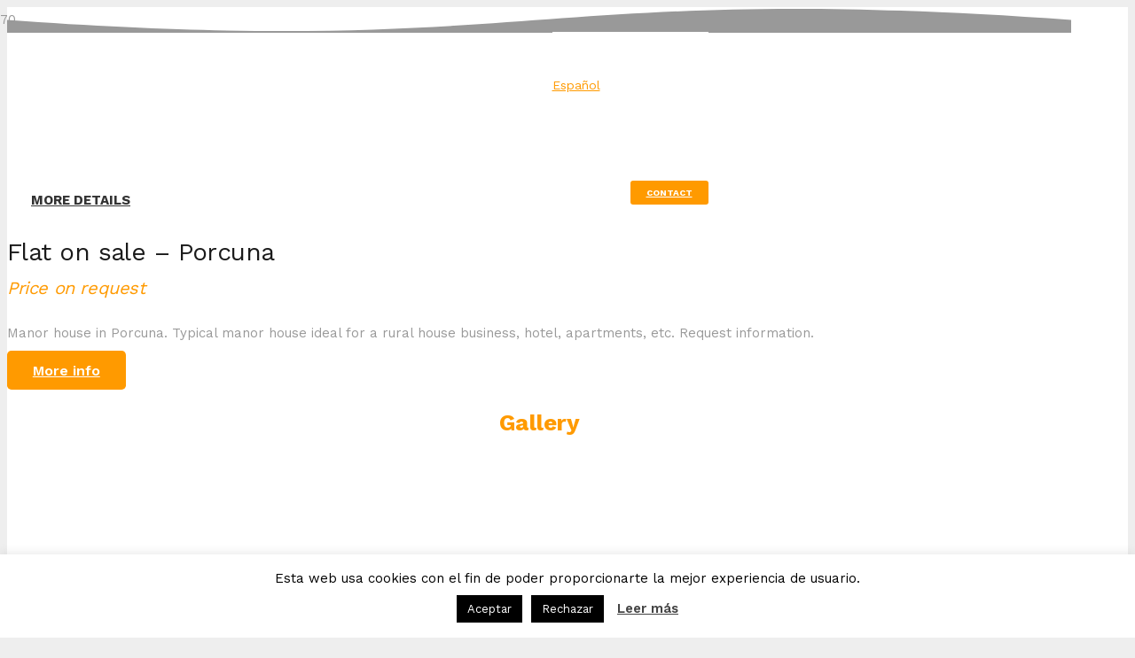

--- FILE ---
content_type: text/html; charset=UTF-8
request_url: https://www.marbella.com/en/portfolio/manor-house-in-porcuna/
body_size: 29712
content:
<!DOCTYPE HTML>
<html class="" lang="en-US">
<head>
	<meta charset="UTF-8">
	<meta name='robots' content='index, follow, max-image-preview:large, max-snippet:-1, max-video-preview:-1' />
	<style>img:is([sizes="auto" i], [sizes^="auto," i]) { contain-intrinsic-size: 3000px 1500px }</style>
	
	<!-- This site is optimized with the Yoast SEO plugin v25.8 - https://yoast.com/wordpress/plugins/seo/ -->
	<title>Manor house for sale in Porcuna | Barrionuevo &amp; Lopez</title>
<link data-rocket-preload as="style" href="https://fonts.googleapis.com/css?family=Work%20Sans%3A600%2C400%2C700&#038;display=swap" rel="preload">
<link href="https://fonts.googleapis.com/css?family=Work%20Sans%3A600%2C400%2C700&#038;display=swap" media="print" onload="this.media=&#039;all&#039;" rel="stylesheet">
<noscript><link rel="stylesheet" href="https://fonts.googleapis.com/css?family=Work%20Sans%3A600%2C400%2C700&#038;display=swap"></noscript>
<style id="rocket-critical-css">div.wpcf7-response-output{margin:2em 0.5em 1em;padding:0.2em 1em;border:2px solid #ff0000}.wpcf7-display-none{display:none}#cookie-law-info-bar{font-size:12pt;margin:0 auto;padding:13px 10px;position:absolute;text-align:center;box-sizing:border-box;width:100%;z-index:9999;box-shadow:rgba(0,0,0,.5) 0px 5px 50px;display:none;left:0px;font-weight:300}#cookie-law-info-again{font-size:10pt;margin:0;padding:5px 10px;text-align:center;z-index:9999;box-shadow:#161616 2px 2px 5px 2px}#cookie-law-info-bar span{vertical-align:middle}.cli-plugin-button,.cli-plugin-button:visited{display:inline-block;padding:10px 16px 10px;color:#fff;text-decoration:none;position:relative;margin-left:0px;text-decoration:none}.cli-plugin-main-link{margin-left:0px;font-weight:550;text-decoration:underline}.cli-plugin-button,.cli-plugin-button:visited,.medium.cli-plugin-button,.medium.cli-plugin-button:visited{font-size:14px;font-weight:500;line-height:1}.cli-plugin-button{margin-top:5px}.cli-bar-popup{-moz-background-clip:padding;-webkit-background-clip:padding;background-clip:padding-box;-webkit-border-radius:30px;-moz-border-radius:30px;border-radius:30px;padding:20px}.cli-container-fluid{padding-right:15px;padding-left:15px;margin-right:auto;margin-left:auto}.cli-row{display:-ms-flexbox;display:flex;-ms-flex-wrap:wrap;flex-wrap:wrap;margin-right:-15px;margin-left:-15px}.cli-align-items-stretch{-ms-flex-align:stretch!important;align-items:stretch!important}.cli-px-0{padding-left:0;padding-right:0}.cli-modal-backdrop{position:fixed;top:0;right:0;bottom:0;left:0;z-index:1040;background-color:#000;display:none}.cli-modal-backdrop.cli-fade{opacity:0}.cli-modal a{text-decoration:none}.cli-modal .cli-modal-dialog{position:relative;width:auto;margin:.5rem;font-family:-apple-system,BlinkMacSystemFont,"Segoe UI",Roboto,"Helvetica Neue",Arial,sans-serif,"Apple Color Emoji","Segoe UI Emoji","Segoe UI Symbol";font-size:1rem;font-weight:400;line-height:1.5;color:#212529;text-align:left;display:-ms-flexbox;display:flex;-ms-flex-align:center;align-items:center;min-height:calc(100% - (.5rem * 2))}@media (min-width:576px){.cli-modal .cli-modal-dialog{max-width:500px;margin:1.75rem auto;min-height:calc(100% - (1.75rem * 2))}}@media (min-width:992px){.cli-modal .cli-modal-dialog{max-width:900px}}.cli-modal-content{position:relative;display:-ms-flexbox;display:flex;-ms-flex-direction:column;flex-direction:column;width:100%;background-color:#fff;background-clip:padding-box;border-radius:.3rem;outline:0}.cli-modal .cli-modal-close{position:absolute;right:10px;top:10px;z-index:1;padding:0;background-color:transparent;border:0;-webkit-appearance:none;font-size:1.5rem;font-weight:700;line-height:1;color:#000;text-shadow:0 1px 0 #fff}.cli-switch{display:inline-block;position:relative;min-height:1px;padding-left:70px;font-size:14px}.cli-switch input[type="checkbox"]{display:none}.cli-switch .cli-slider{background-color:#e3e1e8;height:24px;width:50px;bottom:0;left:0;position:absolute;right:0;top:0}.cli-switch .cli-slider:before{background-color:#fff;bottom:2px;content:"";height:20px;left:2px;position:absolute;width:20px}.cli-switch input:checked+.cli-slider{background-color:#00acad}.cli-switch input:checked+.cli-slider:before{transform:translateX(26px)}.cli-switch .cli-slider{border-radius:34px}.cli-switch .cli-slider:before{border-radius:50%}.cli-tab-content{background:#ffffff}.cli-tab-content{width:100%;padding:30px}@media (max-width:767px){.cli-tab-content{padding:30px 10px}}.cli-tab-content p{color:#343438;font-size:14px;margin-top:0}.cli-container-fluid{padding-right:15px;padding-left:15px;margin-right:auto;margin-left:auto}.cli-row{display:-ms-flexbox;display:flex;-ms-flex-wrap:wrap;flex-wrap:wrap;margin-right:-15px;margin-left:-15px}.cli-align-items-stretch{-ms-flex-align:stretch!important;align-items:stretch!important}.cli-px-0{padding-left:0;padding-right:0}.cli-modal-backdrop{position:fixed;top:0;right:0;bottom:0;left:0;z-index:1040;background-color:#000;-webkit-transform:scale(0);transform:scale(0)}.cli-modal-backdrop.cli-fade{opacity:0}.cli-modal{position:fixed;top:0;right:0;bottom:0;left:0;z-index:99999;transform:scale(0);overflow:hidden;outline:0}.cli-modal a{text-decoration:none}.cli-modal .cli-modal-dialog{position:relative;width:auto;margin:.5rem;font-family:inherit;font-size:1rem;font-weight:400;line-height:1.5;color:#212529;text-align:left;display:-ms-flexbox;display:flex;-ms-flex-align:center;align-items:center;min-height:calc(100% - (.5rem * 2))}@media (min-width:576px){.cli-modal .cli-modal-dialog{max-width:500px;margin:1.75rem auto;min-height:calc(100% - (1.75rem * 2))}}.cli-modal-content{position:relative;display:-ms-flexbox;display:flex;-ms-flex-direction:column;flex-direction:column;width:100%;background-color:#fff;background-clip:padding-box;border-radius:.2rem;box-sizing:border-box;outline:0}.cli-switch{display:inline-block;position:relative;min-height:1px;padding-left:38px;font-size:14px}.cli-switch input[type="checkbox"]{display:none}.cli-switch .cli-slider{background-color:#e3e1e8;height:20px;width:38px;bottom:0;left:0;position:absolute;right:0;top:0}.cli-switch .cli-slider:before{background-color:#fff;bottom:2px;content:"";height:15px;left:3px;position:absolute;width:15px}.cli-switch input:checked+.cli-slider{background-color:#28a745}.cli-switch input:checked+.cli-slider:before{transform:translateX(18px)}.cli-switch .cli-slider{border-radius:34px;font-size:0}.cli-switch .cli-slider:before{border-radius:50%}.cli-tab-content{background:#ffffff}.cli-tab-content{width:100%;padding:5px 30px 5px 5px;box-sizing:border-box}@media (max-width:767px){.cli-tab-content{padding:30px 10px}}.cli-tab-content p{color:#343438;font-size:14px;margin-top:0}.cli-col-12{width:100%}.cli-tab-header{display:flex;justify-content:space-between}.cli-tab-header a:before{width:10px;height:2px;left:0;top:calc(50% - 1px)}.cli-tab-header a:after{width:2px;height:10px;left:4px;top:calc(50% - 5px);-webkit-transform:none;transform:none}.cli-tab-header a:before{width:7px;height:7px;border-right:1px solid #4a6e78;border-bottom:1px solid #4a6e78;content:" ";transform:rotate(-45deg);margin-right:10px}.cli-tab-header a.cli-nav-link{position:relative;display:flex;align-items:center;font-size:14px;color:#000;text-transform:capitalize}.cli-tab-header{border-radius:5px;padding:12px 15px;background-color:#f2f2f2}.cli-modal .cli-modal-close{position:absolute;right:0;top:0;z-index:1;-webkit-appearance:none;width:40px;height:40px;padding:0;border-radius:50%;padding:10px;background:transparent;border:none;min-width:40px}.cli-tab-container h4{font-family:inherit;font-size:16px;margin-bottom:15px;margin:10px 0}#cliSettingsPopup .cli-tab-section-container{padding-top:12px}.cli-tab-container p,.cli-privacy-content-text{font-size:14px;line-height:1.4;margin-top:0;padding:0;color:#000}.cli-tab-content{display:none}.cli-tab-section .cli-tab-content{padding:10px 20px 5px 20px}.cli-tab-section{margin-top:5px}@media (min-width:992px){.cli-modal .cli-modal-dialog{max-width:645px}}.cli-switch .cli-slider:after{content:attr(data-cli-disable);position:absolute;right:50px;color:#000;font-size:12px;text-align:right;min-width:60px}.cli-switch input:checked+.cli-slider:after{content:attr(data-cli-enable)}.cli-privacy-overview:not(.cli-collapsed) .cli-privacy-content{max-height:60px;overflow:hidden}a.cli-privacy-readmore{font-size:12px;padding-top:12px;display:inline-block;padding-bottom:0;color:#000;text-decoration:underline}a.cli-privacy-readmore:before{content:attr(data-readmore-text)}.cli-modal-close svg{fill:#000}span.cli-necessary-caption{color:#000;font-size:12px}.cli-tab-container .cli-row{max-height:500px;overflow-y:auto}.wt-cli-sr-only{display:none;font-size:16px}*{box-sizing:border-box}html{-ms-text-size-adjust:100%;-webkit-text-size-adjust:100%}body{margin:0}a{text-decoration:none;background:none;-webkit-text-decoration-skip:objects}img{height:auto;max-width:100%}svg:not(:root){overflow:hidden}button,input{vertical-align:top;text-transform:none;color:inherit;font:inherit;border:none;margin:0}input:not([type="submit"]){outline:none!important}button{overflow:visible}button{-webkit-appearance:button}::-moz-focus-inner{border:0}input::-ms-clear{display:none}::-webkit-file-upload-button{-webkit-appearance:button;font:inherit}ul{list-style:none;margin:0;padding:0}:-webkit-full-screen-ancestor:not(iframe){animation:none!important}::-moz-placeholder{opacity:0.5;color:inherit}::-webkit-input-placeholder{color:inherit;opacity:0.5}h1,h2,h3,h4,h5{font-family:inherit;line-height:1.4;margin:0 0 1.5rem;padding-top:1.5rem}h1:first-child,h2:first-child,h4:first-child,h1+h3,h2+h5{padding-top:0}p,ul{margin:0 0 1.5rem}p:empty{display:none}ul{list-style-type:disc;margin-left:2.5rem}li{margin:0 0 0.5rem}h3:last-child,h5:last-child,p:last-child,li:last-child{margin-bottom:0}input[type="checkbox"]{margin-right:0.3rem}.hidden{display:none!important}.i-cf:before,.i-cf:after{content:' ';display:table}.i-cf:after{clear:both}.aligncenter{clear:both;display:block;margin-left:auto;margin-right:auto}.align_left{text-align:left}.align_center{text-align:center}.l-canvas{margin:0 auto;width:100%;flex-grow:1}@media screen and (min-width:1025px){body:not(.us_iframe){display:flex;flex-direction:column;min-height:100vh}}@media screen and (-ms-high-contrast:active),(-ms-high-contrast:none){body{display:block!important}}.l-subheader,.l-section{padding-left:2.5rem;padding-right:2.5rem}.l-section{position:relative;margin:0 auto}.l-section-img{position:absolute;top:0;left:0;right:0;bottom:0;background-position:center center;background-size:cover;opacity:0}.l-section-h{position:relative;margin:0 auto;width:100%}.l-section-shape{overflow:hidden;position:absolute;left:0;right:0;height:15vh;color:#fff}.l-section-shape.pos_bottom{bottom:-1px}.l-section-shape>svg{display:block}.l-section.width_full{padding-left:0;padding-right:0}.l-section.width_full>.l-section-h{max-width:none!important}.l-section.height_small{padding-top:2rem;padding-bottom:2rem}.l-section.height_medium{padding-top:4rem;padding-bottom:4rem}.l-section.height_full{padding-top:4rem;padding-bottom:4rem;min-height:100vh}@media screen and (-ms-high-contrast:active),(-ms-high-contrast:none){.l-section.height_full{height:100vh}}.l-section.height_full.valign_center{display:flex;flex-direction:column;justify-content:center}.w-toplink{display:block;position:fixed;z-index:99;bottom:0;text-align:center;font-size:1.8rem;border-radius:0.3rem;background:rgba(0,0,0,0.3);color:#fff!important;transform:translate3d(0,5rem,0);line-height:50px;height:50px;width:50px;margin:15px}.w-toplink.pos_right{right:0}.w-toplink:before{content:'\f106';font-family:fontawesome;font-weight:400;vertical-align:top}.l-body .vc_row:after,.l-body .vc_row:before,.l-body .vc_column-inner:after,.l-body .vc_column-inner:before{display:none}.g-cols.wpb_row{margin-bottom:0}.owl-carousel{position:relative}.owl-carousel{display:none;width:100%;z-index:1}.owl-carousel>*{width:auto!important}.g-cols{display:flex;flex-wrap:wrap}.vc_column_container{display:flex;flex-direction:column}.vc_column-inner{display:flex;flex-direction:column;flex-grow:1;flex-shrink:0}.g-cols.type_default{margin:0 -1.5rem}.g-cols.type_default>div>.vc_column-inner{padding-left:1.5rem;padding-right:1.5rem}.g-cols.valign_middle>div>.vc_column-inner{justify-content:center}@media screen and (-ms-high-contrast:active),(-ms-high-contrast:none){.vc_column-inner,.wpb_wrapper{min-height:1px}}div.wpcf7-response-output{text-align:center;margin:0;padding:0.6rem 1rem;border-radius:0.3rem}.l-header a{color:inherit}.l-subheader-cell{display:flex;align-items:center;flex-grow:1}.l-subheader-cell.at_left{justify-content:flex-start}.header_hor .l-subheader-cell.at_left>*{margin-right:1.4rem}.l-subheader-cell.at_center{justify-content:center}.l-subheader-cell.at_right{justify-content:flex-end}.header_hor .l-subheader-cell.at_right>*{margin-left:1.4rem}.l-subheader:not(.with_centering) .l-subheader-cell:empty{display:none}.l-header.bg_transparent:not(.sticky) .l-subheader.at_top{background:rgba(0,0,0,0.2);color:rgba(255,255,255,0.66)}.l-header:not(.sticky) .hide-for-not-sticky{display:none!important}.l-header:before{content:'auto';left:-100%;position:absolute;top:-100%;visibility:hidden!important}.l-header .w-btn{display:block}.w-text{padding:0}.l-header .w-text{line-height:1.5}.l-header .w-text:not(.wrap){white-space:nowrap}.w-text i{vertical-align:top;line-height:inherit}i+.w-text-value{margin-left:0.5em}.post_navigation-item-img img{display:block}.post_navigation .order_second .post_navigation-item-arrow:before{content:'\f105';font-family:fontawesome;font-weight:400}.post_navigation.layout_sided .post_navigation-item{display:flex;position:fixed;z-index:98;top:50%;width:16em;margin-top:-4em;color:#fff!important}.post_navigation.layout_sided .order_first{left:-14em;text-align:left}.post_navigation.layout_sided .order_second{flex-direction:row-reverse;right:-14em;text-align:right}.post_navigation.layout_sided .post_navigation-item-img{flex-shrink:0;height:8em;width:8em}.post_navigation.layout_sided .post_navigation-item-img img{width:100%;height:100%;object-fit:cover}.post_navigation.layout_sided .post_navigation-item-arrow{flex-shrink:0;text-align:center;height:8em;width:8em;background:rgba(0,0,0,0.3);color:#fff;position:relative}.post_navigation.layout_sided .post_navigation-item-arrow:before{position:absolute;top:50%;left:50%;font-size:1.8em;line-height:1}.post_navigation.layout_sided .order_second .post_navigation-item-arrow:before{transform:translate(-1.79em,-50%)}.post_navigation.layout_sided .post_navigation-item-title{font-size:0.9em;line-height:1.4;position:absolute;top:100%;left:0;right:0;overflow:hidden}.post_navigation.layout_sided .post_navigation-item-title span{display:block;padding:0.7em 1em;overflow:hidden;white-space:nowrap;text-overflow:ellipsis;background:rgba(30,30,30,0.9);opacity:0;transform:translate(0,-100%)}button::-moz-focus-inner{padding:0;border:0}.fal,.far{-moz-osx-font-smoothing:grayscale;-webkit-font-smoothing:antialiased;display:inline-block;font-style:normal;font-variant:normal;text-rendering:auto;line-height:1}.fa-envelope:before{content:"\f0e0"}.fa-expand-arrows-alt:before{content:"\f31e"}.fa-hotel:before{content:"\f594"}.fa-house:before{content:"\f90d"}.fa-layer-group:before{content:"\f5fd"}.fa-phone:before{content:"\f095"}.fa-user:before{content:"\f007"}.w-btn{display:inline-block;vertical-align:top;text-align:center;line-height:1.2;position:relative}.w-btn{padding:0.8em 1.8em}.w-btn:before{content:'';position:absolute;top:0;left:0;right:0;bottom:0;border-radius:inherit;border-style:solid;border-color:inherit;border-image:inherit}.w-btn-wrapper{margin:0.3rem 0}.w-btn-wrapper.align_left{display:inline-block;vertical-align:top;margin-right:0.6rem}.w-dropdown{flex-shrink:0}.w-dropdown-h{text-align:left;line-height:2;margin:0 -1em;position:relative}.w-dropdown-item{display:block;white-space:nowrap;padding:0 2.2em 0 1em}.w-dropdown-item img,.w-dropdown-item-title{display:inline-block}.w-dropdown-item img{margin-right:0.5em}.w-dropdown-item i{vertical-align:top;text-align:center;line-height:inherit;width:1.2em;margin-right:0.5em}.w-dropdown-current{position:relative;z-index:1}.w-dropdown-current .w-dropdown-item:after{display:block;position:absolute;top:50%;right:0.8em;content:'\f107';font-size:1.2em;margin-top:-1em;font-family:fontawesome;font-weight:400}.w-dropdown-list{display:none;position:absolute;top:-0.4em;padding-top:2.4em;padding-bottom:0.4em;min-width:100%;box-shadow:0 0 1px 1px rgba(0,0,0,0.1)}.w-dropdown-list-h{max-height:calc(90vh - 3em);overflow-y:auto;-webkit-overflow-scrolling:touch}.w-dropdown.drop_to_right .w-dropdown-list{left:0}.w-dropdown.source_sidebar .w-dropdown-list{padding:2.8em 1em 1em;min-width:300px}.w-dropdown.dropdown_height .w-dropdown-list{display:block;transform-origin:50% 0;transform:scaleY(0) translateZ(0);opacity:0}.w-grid-item{flex-shrink:0}.w-grid-item-h{position:relative;height:100%}.w-grid-item-anchor{position:absolute;z-index:10;top:0;left:0;right:0;bottom:0}.w-grid.type_carousel .w-grid-list{width:auto!important}.w-grid-list.with_dots{margin-bottom:0!important}.w-grid.type_carousel .w-grid-list:not(.autoheight) .w-grid-item{height:100%}.w-post-elm.post_image{overflow:hidden;position:relative}.w-post-elm.post_image img{display:block}.w-post-elm.post_image.stretched img{width:100%}.w-iconbox{position:relative}.w-iconbox-icon{-webkit-flex-shrink:0;flex-shrink:0;font-size:36px;text-align:center;max-width:100%;position:relative;z-index:1}.w-iconbox:not(.icontype_img) .w-iconbox-icon{line-height:1}.w-iconbox-icon i{vertical-align:top;line-height:inherit}.w-iconbox .w-iconbox-title{padding:0.5em 0;margin-bottom:0}.w-iconbox.iconpos_left{display:-webkit-flex;display:flex}.w-iconbox.iconpos_left.no_text{align-items:center}.w-iconbox.iconpos_left .w-iconbox-icon{margin-right:1.5rem;margin-right:calc(15px + 0.2em)}.w-iconbox.iconpos_left .w-iconbox-title{padding-top:0;margin-top:-0.2em}.w-iconbox.iconpos_left.no_text .w-iconbox-title{padding-bottom:0;margin-top:0}.w-iconbox.style_default .w-iconbox-icon{width:1.1em;background:none!important;box-shadow:none!important;color:inherit}.l-header .w-image{flex-shrink:0;height:35px}.l-main .w-image{max-width:100%}.w-image-h{display:block;border-radius:inherit;border-color:inherit!important;color:inherit!important}.w-image:not([class*="style_phone"]) .w-image-h{background:inherit}.l-header .w-image-h{height:inherit}.w-image img{vertical-align:top;border-radius:inherit}.l-header .w-image img{display:block;height:inherit;width:auto}.w-image-h[href]{position:relative}.w-image.with_transparent img:last-of-type,.l-header.bg_transparent:not(.sticky) .w-image.with_transparent img:first-of-type{display:none}.l-header.bg_transparent:not(.sticky) .w-image.with_transparent img:last-of-type{display:block}.w-image.style_circle img{border-radius:50%}.l-subheader-cell .w-nav{margin-left:0;margin-right:0}.w-nav-list{list-style:none;margin:0}.w-nav .menu-item{display:block;position:relative;margin:0}.w-nav-anchor{display:block;overflow:hidden;position:relative;border:none!important;outline:none!important}.w-nav.type_desktop .w-nav-anchor.level_1{z-index:1}.w-nav-arrow{display:none;vertical-align:top;font-weight:normal;line-height:inherit;text-transform:none;text-align:center}.w-nav-arrow:before{content:'\f107';vertical-align:top;font-family:fontawesome;font-weight:400}.w-nav.type_desktop .w-nav-anchor.level_1 .w-nav-arrow:before{font-size:1.3em;margin-left:0.4em}.header_hor .w-nav.type_desktop>.w-nav-list{display:flex;align-items:center}.header_hor .w-nav.type_desktop>.w-nav-list>.menu-item{flex-shrink:0}.l-header.bg_transparent:not(.sticky) .type_desktop .menu-item.level_1>.w-nav-anchor{background:none}.w-nav-control{display:none;line-height:50px;height:50px;padding:0 0.8rem;color:inherit}.w-nav-icon{display:inline-block;vertical-align:top;font-size:20px;position:relative;height:inherit;width:1em}.w-nav-icon i,.w-nav-icon i:before,.w-nav-icon i:after{content:'';display:block;position:absolute;height:0;width:inherit}.w-nav-icon i{border-bottom:0.15em solid}.w-nav-icon i:before,.w-nav-icon i:after{border-bottom:inherit}.w-nav-icon i{top:50%;transform:translateY(-50%)}.w-nav-icon i:before{top:-0.3333em}.w-nav-icon i:after{top:0.3333em}.w-nav-close{display:none;position:absolute;top:0;right:0;text-align:center;font-size:3rem;line-height:6rem;width:6rem;opacity:0.5}.w-nav-close:before{content:'\f00d';font-family:fontawesome;font-weight:normal;vertical-align:top}.w-separator{clear:both;overflow:hidden;line-height:0;height:1.5rem}.w-separator:not(.with_content){position:relative}.w-separator.size_small:empty{height:1.5rem}.w-separator.size_medium:empty{height:3rem}.w-socials-item{display:inline-block;vertical-align:top;position:relative}.w-socials-item-link{display:block;text-align:center;position:relative;overflow:hidden;line-height:2.5em;width:2.5em;border:none!important;border-radius:inherit;z-index:0}.w-socials.color_text .w-socials-item-link{color:inherit}.w-socials-item-link-hover{display:none;position:absolute;top:0;left:0;right:0;bottom:0}.w-socials-item-link:after{display:block;line-height:inherit;position:relative}.w-socials-item-link:after{font-family:'Font Awesome 5 Brands'}.l-header .w-socials{line-height:2}.header_hor .l-header .w-socials-list{white-space:nowrap}.l-header .w-socials-item-link{line-height:2em;width:2em}.w-socials-item.behance .w-socials-item-link-hover{background:#1769ff}.w-socials-item.behance .w-socials-item-link:after{content:'\f1b4'}.w-socials-item.facebook .w-socials-item-link-hover{background:#1e77f0}.w-socials-item.facebook .w-socials-item-link:after{content:'\f09a'}.w-socials-item.houzz .w-socials-item-link-hover{background:#4dbc15}.w-socials-item.houzz .w-socials-item-link:after{content:'\f27c'}.w-socials-item.instagram .w-socials-item-link-hover{background:#a17357;background:radial-gradient(circle farthest-corner at 35% 100%,#fec564,transparent 50%),radial-gradient(circle farthest-corner at 10% 140%,#feda7e,transparent 50%),radial-gradient(ellipse farthest-corner at 0 -25%,#5258cf,transparent 50%),radial-gradient(ellipse farthest-corner at 20% -50%,#5258cf,transparent 50%),radial-gradient(ellipse farthest-corner at 100% 0,#893dc2,transparent 50%),radial-gradient(ellipse farthest-corner at 60% -20%,#893dc2,transparent 50%),radial-gradient(ellipse farthest-corner at 100% 100%,#d9317a,transparent),linear-gradient(#6559ca,#bc318f 30%,#e42e66 50%,#fa5332 70%,#ffdc80 100%)}.w-socials-item.instagram .w-socials-item-link:after{content:'\f16d';font-size:1.1em}.w-socials-item.twitter .w-socials-item-link-hover{background:#55acee}.w-socials-item.twitter .w-socials-item-link:after{content:'\f099'}.w-socials-item.vk .w-socials-item-link-hover{background:#4a76a8}.w-socials-item.vk .w-socials-item-link:after{content:'\f189'}.w-socials-item.youtube .w-socials-item-link-hover{background:#f00}.w-socials-item.youtube .w-socials-item-link:after{content:'\f167'}body{overflow-x:hidden;min-width:0!important}.l-header.pos_fixed{min-width:0!important}@media (min-width:768px){.vc_col-sm-6{width:50%}.vc_col-sm-12{width:100%}}@media (max-width:767px){.g-cols>div:not([class*="vc_col-xs-"]){width:100%;margin:0 0 1.5rem}.g-cols:not(.reversed)>div:last-child{margin-bottom:0}}@media (max-width:1024px){.l-section.height_medium{padding-top:2.5rem;padding-bottom:2.5rem}.w-separator.size_small:empty{height:calc(.4rem + 1vw)}.w-separator.size_medium:empty{height:calc(.6rem + 2vw)}}@media screen and (max-width:900px){.l-subheader{padding-left:1rem!important;padding-right:1rem!important}.owl-carousel{padding:0!important}}@media screen and (max-width:767px){h1,h2,h3,h4,h5{margin-bottom:1rem}.post_navigation.layout_sided .post_navigation-item{display:flex;align-items:center;position:relative;overflow:hidden;top:auto;left:auto!important;right:auto!important;margin-top:0;padding:0 .8rem;width:50%}.post_navigation.layout_sided .post_navigation-item:only-of-type{width:100%}.post_navigation.layout_sided .post_navigation-item-img{width:auto}.post_navigation.layout_sided .post_navigation-item img{position:absolute;top:50%;left:50%;min-height:101%;min-width:101%;max-width:none;width:auto;transform:translate(-50%,-50%)}.post_navigation.layout_sided .post_navigation-item-arrow{position:relative;z-index:1;padding:0;width:auto;background:none!important}.post_navigation.layout_sided .post_navigation-item-arrow:before{position:static;line-height:8rem;transform:none!important;width:auto}.post_navigation.layout_sided .post_navigation-item-title{position:relative;z-index:1;top:auto;padding:1rem .8rem}.post_navigation.layout_sided .post_navigation-item-title span{display:inline;padding:0;opacity:1;white-space:normal;transform:none;background:none}.post_navigation.layout_sided .post_navigation-item:after{content:'';position:absolute;top:0;left:0;width:100%;height:100%;background:rgba(30,30,30,.66)}.w-nav-close{font-size:2rem;line-height:4rem;width:4rem}}@media screen and (max-width:600px){.w-header-show,.w-toplink{margin:10px!important}.l-subheader,.l-section{padding-left:1.5rem;padding-right:1.5rem}.l-section.height_small,.l-section.height_medium{padding-top:1.5rem;padding-bottom:1.5rem}.l-main .aligncenter{max-width:100%!important}}</style>
	<meta name="description" content="Ask for information about this manor house in Porcuna. Typical stately home ideal for use as a rural house." />
	<link rel="canonical" href="https://www.marbella.com/en/portfolio/manor-house-in-porcuna/" />
	<meta property="og:locale" content="en_US" />
	<meta property="og:type" content="article" />
	<meta property="og:title" content="Manor house for sale in Porcuna | Barrionuevo &amp; Lopez" />
	<meta property="og:description" content="Ask for information about this manor house in Porcuna. Typical stately home ideal for use as a rural house." />
	<meta property="og:url" content="https://www.marbella.com/en/portfolio/manor-house-in-porcuna/" />
	<meta property="og:site_name" content="Barrionuevo" />
	<meta property="og:image" content="https://www.marbella.com/wp-content/uploads/2020/07/Casa-Señorial-Porcuna-.jpg" />
	<meta property="og:image:width" content="1200" />
	<meta property="og:image:height" content="900" />
	<meta property="og:image:type" content="image/jpeg" />
	<meta name="twitter:card" content="summary_large_image" />
	<meta name="twitter:label1" content="Est. reading time" />
	<meta name="twitter:data1" content="2 minutes" />
	<script type="application/ld+json" class="yoast-schema-graph">{"@context":"https://schema.org","@graph":[{"@type":"WebPage","@id":"https://www.marbella.com/en/portfolio/manor-house-in-porcuna/","url":"https://www.marbella.com/en/portfolio/manor-house-in-porcuna/","name":"Manor house for sale in Porcuna | Barrionuevo & Lopez","isPartOf":{"@id":"https://www.marbella.com/en/#website"},"primaryImageOfPage":{"@id":"https://www.marbella.com/en/portfolio/manor-house-in-porcuna/#primaryimage"},"image":{"@id":"https://www.marbella.com/en/portfolio/manor-house-in-porcuna/#primaryimage"},"thumbnailUrl":"https://www.marbella.com/wp-content/uploads/2020/07/Casa-Señorial-Porcuna-.jpg","datePublished":"2020-07-20T13:32:15+00:00","description":"Ask for information about this manor house in Porcuna. Typical stately home ideal for use as a rural house.","breadcrumb":{"@id":"https://www.marbella.com/en/portfolio/manor-house-in-porcuna/#breadcrumb"},"inLanguage":"en-US","potentialAction":[{"@type":"ReadAction","target":["https://www.marbella.com/en/portfolio/manor-house-in-porcuna/"]}]},{"@type":"ImageObject","inLanguage":"en-US","@id":"https://www.marbella.com/en/portfolio/manor-house-in-porcuna/#primaryimage","url":"https://www.marbella.com/wp-content/uploads/2020/07/Casa-Señorial-Porcuna-.jpg","contentUrl":"https://www.marbella.com/wp-content/uploads/2020/07/Casa-Señorial-Porcuna-.jpg","width":1200,"height":900,"caption":"Manor house for sale in the heart of Porcuna"},{"@type":"BreadcrumbList","@id":"https://www.marbella.com/en/portfolio/manor-house-in-porcuna/#breadcrumb","itemListElement":[{"@type":"ListItem","position":1,"name":"Portada","item":"https://www.marbella.com/en/"},{"@type":"ListItem","position":2,"name":"Manor house in Porcuna"}]},{"@type":"WebSite","@id":"https://www.marbella.com/en/#website","url":"https://www.marbella.com/en/","name":"Barrionuevo","description":"Barrionuevo &amp; López","publisher":{"@id":"https://www.marbella.com/en/#organization"},"potentialAction":[{"@type":"SearchAction","target":{"@type":"EntryPoint","urlTemplate":"https://www.marbella.com/en/?s={search_term_string}"},"query-input":{"@type":"PropertyValueSpecification","valueRequired":true,"valueName":"search_term_string"}}],"inLanguage":"en-US"},{"@type":"Organization","@id":"https://www.marbella.com/en/#organization","name":"Barrio Nuevo & Lopez","url":"https://www.marbella.com/en/","logo":{"@type":"ImageObject","inLanguage":"en-US","@id":"https://www.marbella.com/en/#/schema/logo/image/","url":"https://www.marbella.com/wp-content/uploads/2017/07/Logo-Barrionuevo-V-Color.png","contentUrl":"https://www.marbella.com/wp-content/uploads/2017/07/Logo-Barrionuevo-V-Color.png","width":3218,"height":1723,"caption":"Barrio Nuevo & Lopez"},"image":{"@id":"https://www.marbella.com/en/#/schema/logo/image/"}}]}</script>
	<!-- / Yoast SEO plugin. -->


<link rel='dns-prefetch' href='//fonts.googleapis.com' />
<link href='https://fonts.gstatic.com' crossorigin rel='preconnect' />
<link rel="alternate" type="application/rss+xml" title="Barrionuevo &raquo; Feed" href="https://www.marbella.com/en/feed/" />
<link rel="alternate" type="application/rss+xml" title="Barrionuevo &raquo; Comments Feed" href="https://www.marbella.com/en/comments/feed/" />
<meta name="viewport" content="width=device-width, initial-scale=1"><meta name="SKYPE_TOOLBAR" content="SKYPE_TOOLBAR_PARSER_COMPATIBLE"><meta name="theme-color" content="#f5f5f5"><meta property="og:title" content="Manor house in Porcuna"><meta property="og:type" content="article"><meta property="og:url" content="https://www.marbella.com/en/portfolio/manor-house-in-porcuna/"><meta property="og:image" itemprop="image" content="https://www.marbella.com/wp-content/uploads/2020/07/Casa-Señorial-Porcuna--1024x768.jpg"><style id='wp-emoji-styles-inline-css' type='text/css'>

	img.wp-smiley, img.emoji {
		display: inline !important;
		border: none !important;
		box-shadow: none !important;
		height: 1em !important;
		width: 1em !important;
		margin: 0 0.07em !important;
		vertical-align: -0.1em !important;
		background: none !important;
		padding: 0 !important;
	}
</style>
<style id='classic-theme-styles-inline-css' type='text/css'>
/*! This file is auto-generated */
.wp-block-button__link{color:#fff;background-color:#32373c;border-radius:9999px;box-shadow:none;text-decoration:none;padding:calc(.667em + 2px) calc(1.333em + 2px);font-size:1.125em}.wp-block-file__button{background:#32373c;color:#fff;text-decoration:none}
</style>
<style id='global-styles-inline-css' type='text/css'>
:root{--wp--preset--aspect-ratio--square: 1;--wp--preset--aspect-ratio--4-3: 4/3;--wp--preset--aspect-ratio--3-4: 3/4;--wp--preset--aspect-ratio--3-2: 3/2;--wp--preset--aspect-ratio--2-3: 2/3;--wp--preset--aspect-ratio--16-9: 16/9;--wp--preset--aspect-ratio--9-16: 9/16;--wp--preset--color--black: #000000;--wp--preset--color--cyan-bluish-gray: #abb8c3;--wp--preset--color--white: #ffffff;--wp--preset--color--pale-pink: #f78da7;--wp--preset--color--vivid-red: #cf2e2e;--wp--preset--color--luminous-vivid-orange: #ff6900;--wp--preset--color--luminous-vivid-amber: #fcb900;--wp--preset--color--light-green-cyan: #7bdcb5;--wp--preset--color--vivid-green-cyan: #00d084;--wp--preset--color--pale-cyan-blue: #8ed1fc;--wp--preset--color--vivid-cyan-blue: #0693e3;--wp--preset--color--vivid-purple: #9b51e0;--wp--preset--gradient--vivid-cyan-blue-to-vivid-purple: linear-gradient(135deg,rgba(6,147,227,1) 0%,rgb(155,81,224) 100%);--wp--preset--gradient--light-green-cyan-to-vivid-green-cyan: linear-gradient(135deg,rgb(122,220,180) 0%,rgb(0,208,130) 100%);--wp--preset--gradient--luminous-vivid-amber-to-luminous-vivid-orange: linear-gradient(135deg,rgba(252,185,0,1) 0%,rgba(255,105,0,1) 100%);--wp--preset--gradient--luminous-vivid-orange-to-vivid-red: linear-gradient(135deg,rgba(255,105,0,1) 0%,rgb(207,46,46) 100%);--wp--preset--gradient--very-light-gray-to-cyan-bluish-gray: linear-gradient(135deg,rgb(238,238,238) 0%,rgb(169,184,195) 100%);--wp--preset--gradient--cool-to-warm-spectrum: linear-gradient(135deg,rgb(74,234,220) 0%,rgb(151,120,209) 20%,rgb(207,42,186) 40%,rgb(238,44,130) 60%,rgb(251,105,98) 80%,rgb(254,248,76) 100%);--wp--preset--gradient--blush-light-purple: linear-gradient(135deg,rgb(255,206,236) 0%,rgb(152,150,240) 100%);--wp--preset--gradient--blush-bordeaux: linear-gradient(135deg,rgb(254,205,165) 0%,rgb(254,45,45) 50%,rgb(107,0,62) 100%);--wp--preset--gradient--luminous-dusk: linear-gradient(135deg,rgb(255,203,112) 0%,rgb(199,81,192) 50%,rgb(65,88,208) 100%);--wp--preset--gradient--pale-ocean: linear-gradient(135deg,rgb(255,245,203) 0%,rgb(182,227,212) 50%,rgb(51,167,181) 100%);--wp--preset--gradient--electric-grass: linear-gradient(135deg,rgb(202,248,128) 0%,rgb(113,206,126) 100%);--wp--preset--gradient--midnight: linear-gradient(135deg,rgb(2,3,129) 0%,rgb(40,116,252) 100%);--wp--preset--font-size--small: 13px;--wp--preset--font-size--medium: 20px;--wp--preset--font-size--large: 36px;--wp--preset--font-size--x-large: 42px;--wp--preset--spacing--20: 0.44rem;--wp--preset--spacing--30: 0.67rem;--wp--preset--spacing--40: 1rem;--wp--preset--spacing--50: 1.5rem;--wp--preset--spacing--60: 2.25rem;--wp--preset--spacing--70: 3.38rem;--wp--preset--spacing--80: 5.06rem;--wp--preset--shadow--natural: 6px 6px 9px rgba(0, 0, 0, 0.2);--wp--preset--shadow--deep: 12px 12px 50px rgba(0, 0, 0, 0.4);--wp--preset--shadow--sharp: 6px 6px 0px rgba(0, 0, 0, 0.2);--wp--preset--shadow--outlined: 6px 6px 0px -3px rgba(255, 255, 255, 1), 6px 6px rgba(0, 0, 0, 1);--wp--preset--shadow--crisp: 6px 6px 0px rgba(0, 0, 0, 1);}:where(.is-layout-flex){gap: 0.5em;}:where(.is-layout-grid){gap: 0.5em;}body .is-layout-flex{display: flex;}.is-layout-flex{flex-wrap: wrap;align-items: center;}.is-layout-flex > :is(*, div){margin: 0;}body .is-layout-grid{display: grid;}.is-layout-grid > :is(*, div){margin: 0;}:where(.wp-block-columns.is-layout-flex){gap: 2em;}:where(.wp-block-columns.is-layout-grid){gap: 2em;}:where(.wp-block-post-template.is-layout-flex){gap: 1.25em;}:where(.wp-block-post-template.is-layout-grid){gap: 1.25em;}.has-black-color{color: var(--wp--preset--color--black) !important;}.has-cyan-bluish-gray-color{color: var(--wp--preset--color--cyan-bluish-gray) !important;}.has-white-color{color: var(--wp--preset--color--white) !important;}.has-pale-pink-color{color: var(--wp--preset--color--pale-pink) !important;}.has-vivid-red-color{color: var(--wp--preset--color--vivid-red) !important;}.has-luminous-vivid-orange-color{color: var(--wp--preset--color--luminous-vivid-orange) !important;}.has-luminous-vivid-amber-color{color: var(--wp--preset--color--luminous-vivid-amber) !important;}.has-light-green-cyan-color{color: var(--wp--preset--color--light-green-cyan) !important;}.has-vivid-green-cyan-color{color: var(--wp--preset--color--vivid-green-cyan) !important;}.has-pale-cyan-blue-color{color: var(--wp--preset--color--pale-cyan-blue) !important;}.has-vivid-cyan-blue-color{color: var(--wp--preset--color--vivid-cyan-blue) !important;}.has-vivid-purple-color{color: var(--wp--preset--color--vivid-purple) !important;}.has-black-background-color{background-color: var(--wp--preset--color--black) !important;}.has-cyan-bluish-gray-background-color{background-color: var(--wp--preset--color--cyan-bluish-gray) !important;}.has-white-background-color{background-color: var(--wp--preset--color--white) !important;}.has-pale-pink-background-color{background-color: var(--wp--preset--color--pale-pink) !important;}.has-vivid-red-background-color{background-color: var(--wp--preset--color--vivid-red) !important;}.has-luminous-vivid-orange-background-color{background-color: var(--wp--preset--color--luminous-vivid-orange) !important;}.has-luminous-vivid-amber-background-color{background-color: var(--wp--preset--color--luminous-vivid-amber) !important;}.has-light-green-cyan-background-color{background-color: var(--wp--preset--color--light-green-cyan) !important;}.has-vivid-green-cyan-background-color{background-color: var(--wp--preset--color--vivid-green-cyan) !important;}.has-pale-cyan-blue-background-color{background-color: var(--wp--preset--color--pale-cyan-blue) !important;}.has-vivid-cyan-blue-background-color{background-color: var(--wp--preset--color--vivid-cyan-blue) !important;}.has-vivid-purple-background-color{background-color: var(--wp--preset--color--vivid-purple) !important;}.has-black-border-color{border-color: var(--wp--preset--color--black) !important;}.has-cyan-bluish-gray-border-color{border-color: var(--wp--preset--color--cyan-bluish-gray) !important;}.has-white-border-color{border-color: var(--wp--preset--color--white) !important;}.has-pale-pink-border-color{border-color: var(--wp--preset--color--pale-pink) !important;}.has-vivid-red-border-color{border-color: var(--wp--preset--color--vivid-red) !important;}.has-luminous-vivid-orange-border-color{border-color: var(--wp--preset--color--luminous-vivid-orange) !important;}.has-luminous-vivid-amber-border-color{border-color: var(--wp--preset--color--luminous-vivid-amber) !important;}.has-light-green-cyan-border-color{border-color: var(--wp--preset--color--light-green-cyan) !important;}.has-vivid-green-cyan-border-color{border-color: var(--wp--preset--color--vivid-green-cyan) !important;}.has-pale-cyan-blue-border-color{border-color: var(--wp--preset--color--pale-cyan-blue) !important;}.has-vivid-cyan-blue-border-color{border-color: var(--wp--preset--color--vivid-cyan-blue) !important;}.has-vivid-purple-border-color{border-color: var(--wp--preset--color--vivid-purple) !important;}.has-vivid-cyan-blue-to-vivid-purple-gradient-background{background: var(--wp--preset--gradient--vivid-cyan-blue-to-vivid-purple) !important;}.has-light-green-cyan-to-vivid-green-cyan-gradient-background{background: var(--wp--preset--gradient--light-green-cyan-to-vivid-green-cyan) !important;}.has-luminous-vivid-amber-to-luminous-vivid-orange-gradient-background{background: var(--wp--preset--gradient--luminous-vivid-amber-to-luminous-vivid-orange) !important;}.has-luminous-vivid-orange-to-vivid-red-gradient-background{background: var(--wp--preset--gradient--luminous-vivid-orange-to-vivid-red) !important;}.has-very-light-gray-to-cyan-bluish-gray-gradient-background{background: var(--wp--preset--gradient--very-light-gray-to-cyan-bluish-gray) !important;}.has-cool-to-warm-spectrum-gradient-background{background: var(--wp--preset--gradient--cool-to-warm-spectrum) !important;}.has-blush-light-purple-gradient-background{background: var(--wp--preset--gradient--blush-light-purple) !important;}.has-blush-bordeaux-gradient-background{background: var(--wp--preset--gradient--blush-bordeaux) !important;}.has-luminous-dusk-gradient-background{background: var(--wp--preset--gradient--luminous-dusk) !important;}.has-pale-ocean-gradient-background{background: var(--wp--preset--gradient--pale-ocean) !important;}.has-electric-grass-gradient-background{background: var(--wp--preset--gradient--electric-grass) !important;}.has-midnight-gradient-background{background: var(--wp--preset--gradient--midnight) !important;}.has-small-font-size{font-size: var(--wp--preset--font-size--small) !important;}.has-medium-font-size{font-size: var(--wp--preset--font-size--medium) !important;}.has-large-font-size{font-size: var(--wp--preset--font-size--large) !important;}.has-x-large-font-size{font-size: var(--wp--preset--font-size--x-large) !important;}
:where(.wp-block-post-template.is-layout-flex){gap: 1.25em;}:where(.wp-block-post-template.is-layout-grid){gap: 1.25em;}
:where(.wp-block-columns.is-layout-flex){gap: 2em;}:where(.wp-block-columns.is-layout-grid){gap: 2em;}
:root :where(.wp-block-pullquote){font-size: 1.5em;line-height: 1.6;}
</style>
<link data-minify="1" rel='preload'  href='https://www.marbella.com/wp-content/cache/min/1/wp-content/plugins/cookie-law-info/legacy/public/css/cookie-law-info-public.css?ver=1741333828' data-rocket-async="style" as="style" onload="this.onload=null;this.rel='stylesheet'" onerror="this.removeAttribute('data-rocket-async')"  type='text/css' media='all' />
<link data-minify="1" rel='preload'  href='https://www.marbella.com/wp-content/cache/min/1/wp-content/plugins/cookie-law-info/legacy/public/css/cookie-law-info-gdpr.css?ver=1741333828' data-rocket-async="style" as="style" onload="this.onload=null;this.rel='stylesheet'" onerror="this.removeAttribute('data-rocket-async')"  type='text/css' media='all' />
<link data-minify="1" rel='preload'  href='https://www.marbella.com/wp-content/cache/min/1/wp-content/plugins/ds-cf7-math-captcha/assets/css/style.css?ver=1741334307' data-rocket-async="style" as="style" onload="this.onload=null;this.rel='stylesheet'" onerror="this.removeAttribute('data-rocket-async')"  type='text/css' media='' />
<link data-minify="1" rel='preload'  href='https://www.marbella.com/wp-content/cache/min/1/wp-content/plugins/revslider/public/assets/css/rs6.css?ver=1741333828' data-rocket-async="style" as="style" onload="this.onload=null;this.rel='stylesheet'" onerror="this.removeAttribute('data-rocket-async')"  type='text/css' media='all' />
<style id='rs-plugin-settings-inline-css' type='text/css'>
#rs-demo-id {}
</style>
<link data-minify="1" rel='preload'  href='https://www.marbella.com/wp-content/cache/min/1/wp-content/plugins/contact-form-7/includes/css/styles.css?ver=1741333828' data-rocket-async="style" as="style" onload="this.onload=null;this.rel='stylesheet'" onerror="this.removeAttribute('data-rocket-async')"  type='text/css' media='all' />
<link data-minify="1" rel='preload'  href='https://www.marbella.com/wp-content/cache/min/1/wp-content/plugins/wpcf7-redirect/build/assets/frontend-script.css?ver=1746645384' data-rocket-async="style" as="style" onload="this.onload=null;this.rel='stylesheet'" onerror="this.removeAttribute('data-rocket-async')"  type='text/css' media='all' />

<link rel='preload'  href='https://www.marbella.com/wp-content/themes/Impreza/css/style.min.css?ver=7.3.1' data-rocket-async="style" as="style" onload="this.onload=null;this.rel='stylesheet'" onerror="this.removeAttribute('data-rocket-async')"  type='text/css' media='all' />
<link rel='preload'  href='https://www.marbella.com/wp-content/themes/Impreza/common/css/responsive.min.css?ver=7.3.1' data-rocket-async="style" as="style" onload="this.onload=null;this.rel='stylesheet'" onerror="this.removeAttribute('data-rocket-async')"  type='text/css' media='all' />
<script type="text/javascript" src="https://www.marbella.com/wp-includes/js/jquery/jquery.min.js?ver=3.7.1" id="jquery-core-js"></script>




<link rel="https://api.w.org/" href="https://www.marbella.com/en/wp-json/" /><link rel="EditURI" type="application/rsd+xml" title="RSD" href="https://www.marbella.com/xmlrpc.php?rsd" />

<link rel='shortlink' href='https://www.marbella.com/en/?p=9535' />
<link rel="alternate" title="oEmbed (JSON)" type="application/json+oembed" href="https://www.marbella.com/en/wp-json/oembed/1.0/embed?url=https%3A%2F%2Fwww.marbella.com%2Fen%2Fportfolio%2Fmanor-house-in-porcuna%2F" />
<link rel="alternate" title="oEmbed (XML)" type="text/xml+oembed" href="https://www.marbella.com/en/wp-json/oembed/1.0/embed?url=https%3A%2F%2Fwww.marbella.com%2Fen%2Fportfolio%2Fmanor-house-in-porcuna%2F&#038;format=xml" />
<meta name="generator" content="WPML ver:4.7.6 stt:1,2;" />
	
	<meta name="generator" content="Powered by WPBakery Page Builder - drag and drop page builder for WordPress."/>
<meta name="generator" content="Powered by Slider Revolution 6.3.0 - responsive, Mobile-Friendly Slider Plugin for WordPress with comfortable drag and drop interface." />
<link rel="icon" href="https://www.marbella.com/wp-content/uploads/2020/03/cropped-Favicon-color-Barrionuevo-3-32x32.png" sizes="32x32" />
<link rel="icon" href="https://www.marbella.com/wp-content/uploads/2020/03/cropped-Favicon-color-Barrionuevo-3-192x192.png" sizes="192x192" />
<link rel="apple-touch-icon" href="https://www.marbella.com/wp-content/uploads/2020/03/cropped-Favicon-color-Barrionuevo-3-180x180.png" />
<meta name="msapplication-TileImage" content="https://www.marbella.com/wp-content/uploads/2020/03/cropped-Favicon-color-Barrionuevo-3-270x270.png" />
<script type="text/javascript">function setREVStartSize(e){
			//window.requestAnimationFrame(function() {				 
				window.RSIW = window.RSIW===undefined ? window.innerWidth : window.RSIW;	
				window.RSIH = window.RSIH===undefined ? window.innerHeight : window.RSIH;	
				try {								
					var pw = document.getElementById(e.c).parentNode.offsetWidth,
						newh;
					pw = pw===0 || isNaN(pw) ? window.RSIW : pw;
					e.tabw = e.tabw===undefined ? 0 : parseInt(e.tabw);
					e.thumbw = e.thumbw===undefined ? 0 : parseInt(e.thumbw);
					e.tabh = e.tabh===undefined ? 0 : parseInt(e.tabh);
					e.thumbh = e.thumbh===undefined ? 0 : parseInt(e.thumbh);
					e.tabhide = e.tabhide===undefined ? 0 : parseInt(e.tabhide);
					e.thumbhide = e.thumbhide===undefined ? 0 : parseInt(e.thumbhide);
					e.mh = e.mh===undefined || e.mh=="" || e.mh==="auto" ? 0 : parseInt(e.mh,0);		
					if(e.layout==="fullscreen" || e.l==="fullscreen") 						
						newh = Math.max(e.mh,window.RSIH);					
					else{					
						e.gw = Array.isArray(e.gw) ? e.gw : [e.gw];
						for (var i in e.rl) if (e.gw[i]===undefined || e.gw[i]===0) e.gw[i] = e.gw[i-1];					
						e.gh = e.el===undefined || e.el==="" || (Array.isArray(e.el) && e.el.length==0)? e.gh : e.el;
						e.gh = Array.isArray(e.gh) ? e.gh : [e.gh];
						for (var i in e.rl) if (e.gh[i]===undefined || e.gh[i]===0) e.gh[i] = e.gh[i-1];
											
						var nl = new Array(e.rl.length),
							ix = 0,						
							sl;					
						e.tabw = e.tabhide>=pw ? 0 : e.tabw;
						e.thumbw = e.thumbhide>=pw ? 0 : e.thumbw;
						e.tabh = e.tabhide>=pw ? 0 : e.tabh;
						e.thumbh = e.thumbhide>=pw ? 0 : e.thumbh;					
						for (var i in e.rl) nl[i] = e.rl[i]<window.RSIW ? 0 : e.rl[i];
						sl = nl[0];									
						for (var i in nl) if (sl>nl[i] && nl[i]>0) { sl = nl[i]; ix=i;}															
						var m = pw>(e.gw[ix]+e.tabw+e.thumbw) ? 1 : (pw-(e.tabw+e.thumbw)) / (e.gw[ix]);					
						newh =  (e.gh[ix] * m) + (e.tabh + e.thumbh);
					}				
					if(window.rs_init_css===undefined) window.rs_init_css = document.head.appendChild(document.createElement("style"));					
					document.getElementById(e.c).height = newh+"px";
					window.rs_init_css.innerHTML += "#"+e.c+"_wrapper { height: "+newh+"px }";				
				} catch(e){
					console.log("Failure at Presize of Slider:" + e)
				}					   
			//});
		  };</script>
		<style type="text/css" id="wp-custom-css">
			.grecaptcha-badge {
	display: none!important;
}		</style>
		<noscript><style> .wpb_animate_when_almost_visible { opacity: 1; }</style></noscript><noscript><style id="rocket-lazyload-nojs-css">.rll-youtube-player, [data-lazy-src]{display:none !important;}</style></noscript><script>
/*! loadCSS rel=preload polyfill. [c]2017 Filament Group, Inc. MIT License */
(function(w){"use strict";if(!w.loadCSS){w.loadCSS=function(){}}
var rp=loadCSS.relpreload={};rp.support=(function(){var ret;try{ret=w.document.createElement("link").relList.supports("preload")}catch(e){ret=!1}
return function(){return ret}})();rp.bindMediaToggle=function(link){var finalMedia=link.media||"all";function enableStylesheet(){link.media=finalMedia}
if(link.addEventListener){link.addEventListener("load",enableStylesheet)}else if(link.attachEvent){link.attachEvent("onload",enableStylesheet)}
setTimeout(function(){link.rel="stylesheet";link.media="only x"});setTimeout(enableStylesheet,3000)};rp.poly=function(){if(rp.support()){return}
var links=w.document.getElementsByTagName("link");for(var i=0;i<links.length;i++){var link=links[i];if(link.rel==="preload"&&link.getAttribute("as")==="style"&&!link.getAttribute("data-loadcss")){link.setAttribute("data-loadcss",!0);rp.bindMediaToggle(link)}}};if(!rp.support()){rp.poly();var run=w.setInterval(rp.poly,500);if(w.addEventListener){w.addEventListener("load",function(){rp.poly();w.clearInterval(run)})}else if(w.attachEvent){w.attachEvent("onload",function(){rp.poly();w.clearInterval(run)})}}
if(typeof exports!=="undefined"){exports.loadCSS=loadCSS}
else{w.loadCSS=loadCSS}}(typeof global!=="undefined"?global:this))
</script>		<style id="us-theme-options-css">@font-face{font-display:block;font-style:normal;font-family:"fontawesome";font-weight:900;src:url("https://www.marbella.com/wp-content/themes/Impreza/fonts/fa-solid-900.woff2") format("woff2"),url("https://www.marbella.com/wp-content/themes/Impreza/fonts/fa-solid-900.woff") format("woff")}.fas,.fa{font-family:"fontawesome";font-weight:900}@font-face{font-display:block;font-style:normal;font-family:"fontawesome";font-weight:400;src:url("https://www.marbella.com/wp-content/themes/Impreza/fonts/fa-regular-400.woff2") format("woff2"),url("https://www.marbella.com/wp-content/themes/Impreza/fonts/fa-regular-400.woff") format("woff")}.far{font-family:"fontawesome";font-weight:400}@font-face{font-display:block;font-style:normal;font-family:"fontawesome";font-weight:300;src:url("https://www.marbella.com/wp-content/themes/Impreza/fonts/fa-light-300.woff2") format("woff2"),url("https://www.marbella.com/wp-content/themes/Impreza/fonts/fa-light-300.woff") format("woff")}.fal{font-family:"fontawesome";font-weight:300}@font-face{font-display:block;font-style:normal;font-family:"Font Awesome 5 Duotone";font-weight:900;src:url("https://www.marbella.com/wp-content/themes/Impreza/fonts/fa-duotone-900.woff2") format("woff2"),url("https://www.marbella.com/wp-content/themes/Impreza/fonts/fa-duotone-900.woff") format("woff")}.fad{font-family:"Font Awesome 5 Duotone";font-weight:900;position:relative}@font-face{font-display:block;font-style:normal;font-family:"Font Awesome 5 Brands";font-weight:400;src:url("https://www.marbella.com/wp-content/themes/Impreza/fonts/fa-brands-400.woff2") format("woff2"),url("https://www.marbella.com/wp-content/themes/Impreza/fonts/fa-brands-400.woff") format("woff")}.fab{font-family:"Font Awesome 5 Brands";font-weight:400}@font-face{font-display:block;font-style:normal;font-family:"Material Icons";font-weight:400;src:url("https://www.marbella.com/wp-content/themes/Impreza/fonts/material-icons.woff2") format("woff2"),url("https://www.marbella.com/wp-content/themes/Impreza/fonts/material-icons.woff") format("woff")}.material-icons{font-family:"Material Icons";font-weight:400;font-style:normal;letter-spacing:normal;text-transform:none;display:inline-block;white-space:nowrap;word-wrap:normal;direction:ltr;font-feature-settings:"liga";-moz-osx-font-smoothing:grayscale} .style_phone6-1>*{background-image:url(https://www.marbella.com/wp-content/themes/Impreza/img/phone-6-black-real.png)} .style_phone6-2>*{background-image:url(https://www.marbella.com/wp-content/themes/Impreza/img/phone-6-white-real.png)} .style_phone6-3>*{background-image:url(https://www.marbella.com/wp-content/themes/Impreza/img/phone-6-black-flat.png)} .style_phone6-4>*{background-image:url(https://www.marbella.com/wp-content/themes/Impreza/img/phone-6-white-flat.png)}.leaflet-default-icon-path{background-image:url(https://www.marbella.com/wp-content/themes/Impreza/common/css/vendor/images/marker-icon.png)} html, .l-header .widget, .menu-item-object-us_page_block{font-family:'Work Sans', sans-serif;font-weight:400;font-size:15px;line-height:28px}h1{font-family:'Work Sans', sans-serif;font-weight:600;font-size:3rem;line-height:1.4;letter-spacing:-0.02em;margin-bottom:1.5rem}h2{font-family:'Work Sans', sans-serif;font-weight:400;font-size:28px;line-height:1.4;letter-spacing:-0.02em;margin-bottom:1.5rem}h3{font-family:'Work Sans', sans-serif;font-weight:400;font-size:26px;line-height:1.4;letter-spacing:-0.02em;margin-bottom:1.5rem}.widgettitle, .comment-reply-title, h4{font-family:'Work Sans', sans-serif;font-weight:400;font-size:1.5rem;line-height:1.4;letter-spacing:-0.02em;margin-bottom:1.5rem}h5{font-family:'Work Sans', sans-serif;font-weight:400;font-size:20px;line-height:1.4;letter-spacing:-0.02em;margin-bottom:1.5rem}h6{font-family:'Work Sans', sans-serif;font-weight:400;font-size:13px;line-height:1.4;letter-spacing:-0.02em;margin-bottom:1.5rem}@media (max-width:767px){html{font-size:15px;line-height:26px} h1{font-size:2.40rem} h1.vc_custom_heading:not([class*="us_custom_"]){font-size:2.40rem!important} h2{font-size:2rem} h2.vc_custom_heading:not([class*="us_custom_"]){font-size:2rem!important} h3{font-size:1.8rem} h3.vc_custom_heading:not([class*="us_custom_"]){font-size:1.8rem!important} h4, .widgettitle, .comment-reply-title{font-size:1.5rem} h4.vc_custom_heading:not([class*="us_custom_"]){font-size:1.5rem!important} h5{font-size:1.40rem} h5.vc_custom_heading:not([class*="us_custom_"]){font-size:1.40rem!important} h6{font-size:1.20rem} h6.vc_custom_heading:not([class*="us_custom_"]){font-size:1.20rem!important}}body{background:#eeeeee} body, .l-header.pos_fixed{min-width:1240px} .l-canvas.type_boxed, .l-canvas.type_boxed .l-subheader, .l-canvas.type_boxed~.l-footer{max-width:1240px} .l-subheader-h, .l-section-h, .l-main .aligncenter, .w-tabs-section-content-h{max-width:1200px} .post-password-form{max-width:calc(1200px + 5rem)}@media screen and (max-width:1275px){.l-main .aligncenter{max-width:calc(100vw - 5rem)}} @media (max-width:899px){.l-canvas{overflow:hidden} .g-cols.reversed{flex-direction:column-reverse} .g-cols>div:not([class*=" vc_col-"]){width:100%;margin:0 0 1.5rem} .g-cols.type_boxes>div, .g-cols.reversed>div:first-child, .g-cols:not(.reversed)>div:last-child, .g-cols>div.has-fill{margin-bottom:0} .g-cols.type_default>.wpb_column.stretched{margin-left:-1rem;margin-right:-1rem;width:auto} .g-cols.type_boxes>.wpb_column.stretched{margin-left:-2.5rem;margin-right:-2.5rem;width:auto} .align_center_xs, .align_center_xs .w-socials{text-align:center} .align_center_xs .w-hwrapper>*{margin:0.5rem 0;width:100%}} @media (min-width:900px){.l-section.for_sidebar.at_left>div>.g-cols{flex-direction:row-reverse} .vc_column-inner.type_sticky>.wpb_wrapper{position:-webkit-sticky;position:sticky}} @media screen and (min-width:1275px){.g-cols.type_default>.wpb_column.stretched:first-of-type{margin-left:calc(600px + 1.5rem - 50vw)} .g-cols.type_default>.wpb_column.stretched:last-of-type{margin-right:calc(600px + 1.5rem - 50vw)} .g-cols.type_boxes>.wpb_column.stretched:first-of-type{margin-left:calc(600px - 50vw)} .g-cols.type_boxes>.wpb_column.stretched:last-of-type{margin-right:calc(600px - 50vw)}} button[type="submit"]:not(.w-btn),input[type="submit"]{font-size:16px;line-height:1.20;font-weight:600;font-style:normal;text-transform:none;letter-spacing:0em;border-radius:0.3em;padding:0.8em 1.8em;box-shadow:0 0em 0em rgba(0,0,0,0.2);background:transparent;border-color:#999999;color:#999999!important}button[type="submit"]:not(.w-btn):before,input[type="submit"]{border-width:2px}.no-touch button[type="submit"]:not(.w-btn):hover,.no-touch input[type="submit"]:hover{box-shadow:0 0em 0em rgba(0,0,0,0.2);background:#999999;border-color:transparent;color:#ffffff!important}.us-btn-style_1{font-size:16px;line-height:1.20;font-weight:600;font-style:normal;text-transform:none;letter-spacing:0em;border-radius:0.3em;padding:0.8em 1.8em;background:transparent;border-color:#999999;color:#999999!important;box-shadow:0 0em 0em rgba(0,0,0,0.2)}.us-btn-style_1:before{border-width:2px}.no-touch .us-btn-style_1:hover{box-shadow:0 0em 0em rgba(0,0,0,0.2);background:#999999;border-color:transparent;color:#ffffff!important}.us-btn-style_2{font-size:16px;line-height:1.2;font-weight:600;font-style:normal;text-transform:none;letter-spacing:0em;border-radius:0.3em;padding:0.8em 1.8em;background:transparent;border-color:#ffffff;color:#ffffff!important;box-shadow:0 0em 0em rgba(0,0,0,0.2)}.us-btn-style_2:before{border-width:2px}.no-touch .us-btn-style_2:hover{box-shadow:0 0em 0em rgba(0,0,0,0.2);background:#ffffff;border-color:transparent;color:#ff9a00!important}.us-btn-style_3{font-size:16px;line-height:1.2;font-weight:600;font-style:normal;text-transform:none;letter-spacing:0em;border-radius:0.3em;padding:0.8em 1.8em;background:#ff9a00;border-color:transparent;color:#ffffff!important;box-shadow:0 0em 0em rgba(0,0,0,0.2)}.us-btn-style_3:before{border-width:2px}.no-touch .us-btn-style_3:hover{box-shadow:0 0em 0em rgba(0,0,0,0.2);background:transparent;border-color:#ff9a00;color:#ff9a00!important}.us-btn-style_3{overflow:hidden}.us-btn-style_3>*{position:relative;z-index:1}.no-touch .us-btn-style_3:hover{background:transparent}.no-touch .us-btn-style_3:after{content:"";position:absolute;top:0;left:0;right:0;height:0;transition:height 0.3s;background:transparent}.no-touch .us-btn-style_3:hover:after{height:100%}.us-btn-style_25{font-size:16px;line-height:1.20;font-weight:600;font-style:normal;text-transform:none;letter-spacing:0em;border-radius:0.3em;padding:0.8em 1.8em;background:transparent;border-color:#ff9a00;color:#ff9a00!important;box-shadow:0 0em 0em rgba(0,0,0,0.2)}.us-btn-style_25:before{border-width:2px}.no-touch .us-btn-style_25:hover{box-shadow:0 0em 0em rgba(0,0,0,0.2);background:#ff9a00;border-color:transparent;color:#ffffff!important}.us-btn-style_25{overflow:hidden}.us-btn-style_25>*{position:relative;z-index:1}.no-touch .us-btn-style_25:hover{background:transparent}.no-touch .us-btn-style_25:after{content:"";position:absolute;top:0;left:0;right:0;height:0;transition:height 0.3s;background:#ff9a00}.no-touch .us-btn-style_25:hover:after{height:100%}.us-btn-style_4{font-size:16px;line-height:1.2;font-weight:700;font-style:normal;text-transform:uppercase;letter-spacing:0em;border-radius:0.3em;padding:0.8em 1.8em;background:#ffffff;border-color:transparent;color:#333333!important;box-shadow:0 0em 0em rgba(0,0,0,0.2)}.us-btn-style_4:before{border-width:3px}.no-touch .us-btn-style_4:hover{box-shadow:0 0em 0em rgba(0,0,0,0.2);background:transparent;border-color:#ffffff;color:#ffffff!important}.us-btn-style_7{font-size:16px;line-height:1.2;font-weight:600;font-style:normal;text-transform:uppercase;letter-spacing:0em;border-radius:0.3em;padding:0.8em 1.8em;background:#7049ba;border-color:transparent;color:#ffffff!important;box-shadow:0 0em 0em rgba(0,0,0,0.2)}.us-btn-style_7:before{border-width:2px}.no-touch .us-btn-style_7:hover{box-shadow:0 0em 0em rgba(0,0,0,0.2);background:#5a3b94;border-color:transparent;color:#ffffff!important}.us-btn-style_7{overflow:hidden}.us-btn-style_7>*{position:relative;z-index:1}.no-touch .us-btn-style_7:hover{background:#7049ba}.no-touch .us-btn-style_7:after{content:"";position:absolute;top:0;left:0;right:0;height:0;transition:height 0.3s;background:#5a3b94}.no-touch .us-btn-style_7:hover:after{height:100%}.us-btn-style_8{font-size:16px;line-height:1.2;font-weight:600;font-style:normal;text-transform:uppercase;letter-spacing:0em;border-radius:0.3em;padding:0.8em 1.8em;background:transparent;border-color:#ffffff;color:#ffffff!important;box-shadow:0 0em 0em rgba(0,0,0,0.2)}.us-btn-style_8:before{border-width:2px}.no-touch .us-btn-style_8:hover{box-shadow:0 0em 0em rgba(0,0,0,0.2);background:#ffffff;border-color:#ffffff;color:#333333!important}.us-btn-style_8{overflow:hidden}.us-btn-style_8>*{position:relative;z-index:1}.no-touch .us-btn-style_8:hover{background:transparent}.no-touch .us-btn-style_8:after{content:"";position:absolute;top:0;left:0;right:0;height:0;transition:height 0.3s;background:#ffffff}.no-touch .us-btn-style_8:hover:after{height:100%}.us-btn-style_11{font-size:16px;line-height:1.2;font-weight:600;font-style:normal;text-transform:none;letter-spacing:0em;border-radius:4em;padding:0.8em 1.8em;background:transparent;border-color:#4a4a4a;color:#4a4a4a!important;box-shadow:0 0em 0em rgba(0,0,0,0.2)}.us-btn-style_11:before{border-width:2px}.no-touch .us-btn-style_11:hover{box-shadow:0 0em 0em rgba(0,0,0,0.2);background:#4a4a4a;border-color:#4a4a4a;color:#ffffff!important}.us-btn-style_11{overflow:hidden}.us-btn-style_11>*{position:relative;z-index:1}.no-touch .us-btn-style_11:hover{background:transparent}.no-touch .us-btn-style_11:after{content:"";position:absolute;top:0;left:0;right:0;height:0;transition:height 0.3s;background:#4a4a4a}.no-touch .us-btn-style_11:hover:after{height:100%}.us-btn-style_15{font-family:'Work Sans', sans-serif;font-size:20px;line-height:1.2;font-weight:700;font-style:normal;text-transform:none;letter-spacing:-0.02em;border-radius:0em;padding:0.8em 1.8em;background:transparent;border-image:linear-gradient(65deg,#2871e4,#e40d75) 1;color:#1a1a1a!important;box-shadow:0 0em 0em rgba(0,0,0,0.2)}.us-btn-style_15:before{border-width:2px}.no-touch .us-btn-style_15:hover{box-shadow:0 0.25em 0.5em rgba(0,0,0,0.2);background:linear-gradient(65deg,#2871e4,#e40d75);border-image:linear-gradient(65deg,#2871e4,#e40d75) 1;color:#ffffff!important}.us-btn-style_15{overflow:hidden}.us-btn-style_15>*{position:relative;z-index:1}.no-touch .us-btn-style_15:hover{background:transparent}.no-touch .us-btn-style_15:after{content:"";position:absolute;top:0;left:0;right:0;bottom:0;opacity:0;transition:opacity 0.3s;background:linear-gradient(65deg,#2871e4,#e40d75)}.no-touch .us-btn-style_15:hover:after{opacity:1}.us-btn-style_16{font-family:'Work Sans', sans-serif;font-size:16px;line-height:1.20;font-weight:700;font-style:normal;text-transform:uppercase;letter-spacing:0em;border-radius:0.3em;padding:1em 2em;background:#fed012;border-color:transparent;color:#333333!important;box-shadow:0 0.05em 0.1em rgba(0,0,0,0.25)}.us-btn-style_16:before{border-width:0px}.no-touch .us-btn-style_16:hover{box-shadow:0 0.3em 0.6em rgba(0,0,0,0.25);background:#fed012;border-color:transparent;color:#333333!important}.us-btn-style_17{font-family:'Work Sans', sans-serif;font-size:16px;line-height:1.2;font-weight:700;font-style:normal;text-transform:none;letter-spacing:-0.03em;border-radius:4em;padding:1em 2em;background:#646cfd;border-color:transparent;color:#ffffff!important;box-shadow:0 0.25em 0.5em rgba(100,108,253,0.4)}.us-btn-style_17:before{border-width:0px}.no-touch .us-btn-style_17:hover{box-shadow:0 0em 0em rgba(100,108,253,0.4);background:#646cfd;border-color:transparent;color:#ffffff!important}.us-btn-style_18{font-family:Courier New, Courier, monospace;font-size:16px;line-height:1.2;font-weight:700;font-style:normal;text-transform:uppercase;letter-spacing:0.1em;border-radius:4em;padding:1em 2.5em;background:linear-gradient(50deg,#f74a00,#fcaa00);border-color:transparent;color:#ffffff!important;box-shadow:0 0.2em 0.4em rgba(247,74,0,0.55)}.us-btn-style_18:before{border-width:3px}.no-touch .us-btn-style_18:hover{box-shadow:0 0.4em 0.8em rgba(247,74,0,0.55);background:linear-gradient(50deg,#f74a00,#fcaa00);border-color:transparent;color:#ffffff!important}.us-btn-style_18{overflow:hidden}.us-btn-style_18>*{position:relative;z-index:1}.no-touch .us-btn-style_18:hover{background:linear-gradient(50deg,#f74a00,#fcaa00)}.no-touch .us-btn-style_18:after{content:"";position:absolute;top:0;left:0;right:0;bottom:0;opacity:0;transition:opacity 0.3s;background:linear-gradient(50deg,#f74a00,#fcaa00)}.no-touch .us-btn-style_18:hover:after{opacity:1}.us-btn-style_19{font-family:'Work Sans', sans-serif;font-size:16px;line-height:1.2;font-weight:400;font-style:normal;text-transform:uppercase;letter-spacing:0.1em;border-radius:0em;padding:0.8em 1.20em;background:#c266d3;border-color:#c266d3;color:#ffffff!important;box-shadow:0 0em 0em rgba(194,102,211,0.5)}.us-btn-style_19:before{border-width:2px}.no-touch .us-btn-style_19:hover{box-shadow:0 0.6em 1.20em rgba(194,102,211,0.5);background:transparent;border-color:#c266d3;color:#c266d3!important}.us-btn-style_19{overflow:hidden}.us-btn-style_19>*{position:relative;z-index:1}.no-touch .us-btn-style_19:hover{background:transparent}.no-touch .us-btn-style_19:after{content:"";position:absolute;top:0;left:0;right:0;height:0;transition:height 0.3s;background:transparent}.no-touch .us-btn-style_19:hover:after{height:100%}.us-btn-style_20{font-family:'Work Sans', sans-serif;font-size:16px;line-height:1.2;font-weight:700;font-style:normal;text-transform:uppercase;letter-spacing:0em;border-radius:0.3em;padding:0.8em 1.5em;background:#ffffff;border-color:transparent;color:#880000!important;box-shadow:0 0.2em 0.4em rgba(255,0,0,0.3)}.us-btn-style_20:before{border-width:0px}.no-touch .us-btn-style_20:hover{box-shadow:0 0.5em 1em rgba(0,51,255,0.3);background:#ffffff;border-color:transparent;color:#000088!important}.us-btn-style_21{font-family:'Work Sans', sans-serif;font-size:16px;line-height:1.2;font-weight:700;font-style:normal;text-transform:uppercase;letter-spacing:0.03em;border-radius:0em;padding:0.8em 1.6em;background:linear-gradient(45deg,#00b7ed,#08d4b4);border-image:linear-gradient(45deg,#00b7ed,#08d4b4) 1;color:#ffffff!important;box-shadow:0 0em 0em rgba(0,183,237,0.5)}.us-btn-style_21:before{border-width:2px}.no-touch .us-btn-style_21:hover{box-shadow:0 0.5em 1em rgba(0,183,237,0.5);background:#ffffff;border-image:linear-gradient(45deg,#00b7ed,#08d4b4) 1;color:#00b7ed!important}.us-btn-style_21{overflow:hidden}.us-btn-style_21>*{position:relative;z-index:1}.no-touch .us-btn-style_21:hover{background:linear-gradient(45deg,#00b7ed,#08d4b4)}.no-touch .us-btn-style_21:after{content:"";position:absolute;top:0;left:0;right:0;bottom:0;opacity:0;transition:opacity 0.3s;background:#ffffff}.no-touch .us-btn-style_21:hover:after{opacity:1}.us-btn-style_22{font-family:'Work Sans', sans-serif;font-size:20px;line-height:1.20;font-weight:400;font-style:normal;text-transform:uppercase;letter-spacing:0em;border-radius:4em;padding:0.8em 0.8em;background:#ffffff;border-color:transparent;color:#333333!important;box-shadow:0 0.25em 0.5em rgba(112,73,186,0.4)}.us-btn-style_22:before{border-width:3px}.no-touch .us-btn-style_22:hover{box-shadow:0 0em 0em rgba(112,73,186,0.4);background:transparent;border-color:#7049ba;color:#7049ba!important}.us-btn-style_23{font-family:'Work Sans', sans-serif;font-size:20px;line-height:1.20;font-weight:400;font-style:normal;text-transform:uppercase;letter-spacing:0em;border-radius:0em;padding:0.8em 0.8em;background:transparent;border-color:#e95095;color:#e95095!important;box-shadow:0 0em 0em rgba(0,0,0,0.2)}.us-btn-style_23:before{border-width:4px}.no-touch .us-btn-style_23:hover{box-shadow:0 0.3em 0.6em rgba(233,80,149,0.70);background:#e95095;border-color:transparent;color:#ffffff!important}.us-btn-style_24{font-family:'Work Sans', sans-serif;font-size:20px;line-height:1.2;font-weight:400;font-style:normal;text-transform:uppercase;letter-spacing:0em;border-radius:0.5em;padding:0.8em 0.8em;background:#00b527;border-color:transparent;color:#ffffff!important;box-shadow:0 0em 0em rgba(0,0,0,0.2)}.us-btn-style_24:before{border-width:2px}.no-touch .us-btn-style_24:hover{box-shadow:0 0em 0em rgba(0,0,0,0.2);background:#fed012;border-color:transparent;color:#1a1a1a!important}.us-btn-style_24{overflow:hidden}.us-btn-style_24>*{position:relative;z-index:1}.no-touch .us-btn-style_24:hover{background:#00b527}.no-touch .us-btn-style_24:after{content:"";position:absolute;top:0;left:0;right:0;height:0;transition:height 0.3s;background:#fed012}.no-touch .us-btn-style_24:hover:after{height:100%}a, button, input[type="submit"], .ui-slider-handle{outline:none!important}.w-header-show, .w-toplink{background:rgba(0,0,0,0.3)}body{-webkit-tap-highlight-color:rgba(255,154,0,0.2)} .l-subheader.at_top, .l-subheader.at_top .w-dropdown-list, .l-subheader.at_top .type_mobile .w-nav-list.level_1{background:linear-gradient(0deg,#f5f5f5,#fff)} .l-subheader.at_top, .l-subheader.at_top .w-dropdown.opened, .l-subheader.at_top .type_mobile .w-nav-list.level_1{color:#333333} .no-touch .l-subheader.at_top a:hover, .no-touch .l-header.bg_transparent .l-subheader.at_top .w-dropdown.opened a:hover{color:#ff9a00}.header_ver .l-header, .l-subheader.at_middle, .l-subheader.at_middle .w-dropdown-list, .l-subheader.at_middle .type_mobile .w-nav-list.level_1{background:#ffffff} .l-subheader.at_middle, .l-subheader.at_middle .w-dropdown.opened, .l-subheader.at_middle .type_mobile .w-nav-list.level_1{color:#333333} .no-touch .l-subheader.at_middle a:hover, .no-touch .l-header.bg_transparent .l-subheader.at_middle .w-dropdown.opened a:hover{color:#ff9a00}.l-subheader.at_bottom, .l-subheader.at_bottom .w-dropdown-list, .l-subheader.at_bottom .type_mobile .w-nav-list.level_1{background:#f5f5f5} .l-subheader.at_bottom, .l-subheader.at_bottom .w-dropdown.opened, .l-subheader.at_bottom .type_mobile .w-nav-list.level_1{color:#333333} .no-touch .l-subheader.at_bottom a:hover, .no-touch .l-header.bg_transparent .l-subheader.at_bottom .w-dropdown.opened a:hover{color:#ff9a00}.l-header.bg_transparent:not(.sticky) .l-subheader{color:#ffffff} .no-touch .l-header.bg_transparent:not(.sticky) .w-text a:hover, .no-touch .l-header.bg_transparent:not(.sticky) .w-html a:hover, .no-touch .l-header.bg_transparent:not(.sticky) .w-nav>a:hover, .no-touch .l-header.bg_transparent:not(.sticky) .w-search>a:hover, .no-touch .l-header.bg_transparent:not(.sticky) .w-dropdown a:hover, .no-touch .l-header.bg_transparent:not(.sticky) .type_desktop .menu-item.level_1:hover>a{color:#ffffff} .l-header.bg_transparent:not(.sticky) .w-nav-title:after{background:#ffffff}.w-search-form, .w-search-background{background:;color:#ffffff} .w-nav .menu-item.level_1>a:focus, .no-touch .w-nav .menu-item.level_1.opened>a, .no-touch .w-nav .menu-item.level_1:hover>a{background:transparent;color:#ff9a00} .w-nav-title:after{background:#ff9a00}.w-nav .menu-item.level_1.current-menu-item>a, .w-nav .menu-item.level_1.current-menu-ancestor>a, .w-nav .menu-item.level_1.current-page-ancestor>a{background:transparent;color:#ff9a00}.l-header.bg_transparent:not(.sticky) .w-nav.type_desktop .menu-item.level_1.current-menu-item>a, .l-header.bg_transparent:not(.sticky) .w-nav.type_desktop .menu-item.level_1.current-menu-ancestor>a, .l-header.bg_transparent:not(.sticky) .w-nav.type_desktop .menu-item.level_1.current-page-ancestor>a{background:transparent;color:#ffffff}.w-nav-list:not(.level_1){background:#ffffff;color:#333333}.no-touch .w-nav .menu-item:not(.level_1)>a:focus, .no-touch .w-nav .menu-item:not(.level_1):hover>a{background:#ffffff;color:#ff9a00}.w-nav .menu-item:not(.level_1).current-menu-item>a, .w-nav .menu-item:not(.level_1).current-menu-ancestor>a, .w-nav .menu-item:not(.level_1).current-page-ancestor>a{background:transparent;color:#ff9a00}.btn.menu-item>a{background:#ff9a00!important;color:#ffffff!important} .no-touch .btn.menu-item>a:hover{background:#7049ba!important;color:#ffffff!important} .has-content-bg-background-color, option, body.us_iframe, .l-preloader, .l-canvas, .l-footer, .l-popup-box-content, .l-cookie, .g-filters.style_1 .g-filters-item.active, .w-pricing-item-h, .w-tabs.style_default .w-tabs-item.active, .no-touch .w-tabs.style_default .w-tabs-item.active:hover, .w-tabs.style_modern .w-tabs-item:after, .w-tabs.style_timeline .w-tabs-item, .w-tabs.style_timeline .w-tabs-section-header-h, .leaflet-popup-content-wrapper, .leaflet-popup-tip, .wpml-ls-statics-footer, .select2-selection__choice, .select2-search input{background:#ffffff} .has-content-bg-color, .w-iconbox.style_circle.color_contrast .w-iconbox-icon{color:#ffffff}.has-content-bg-alt-background-color, input, textarea, select, .w-actionbox.color_light, .w-form-checkbox, .w-form-radio, .g-filters.style_1, .g-filters.style_2 .g-filters-item.active, .w-flipbox-front, .w-grid-none, .w-ibanner, .w-iconbox.style_circle.color_light .w-iconbox-icon, .w-pricing.style_simple .w-pricing-item-header, .w-pricing.style_cards .w-pricing-item-header, .w-pricing.style_flat .w-pricing-item-h, .w-progbar-bar, .w-progbar.style_3 .w-progbar-bar:before, .w-progbar.style_3 .w-progbar-bar-count, .w-socials.style_solid .w-socials-item-link, .w-tabs.style_default .w-tabs-list, .w-tabs.style_timeline.zephyr .w-tabs-item, .w-tabs.style_timeline.zephyr .w-tabs-section-header-h, .no-touch .l-main .widget_nav_menu a:hover, .no-touch .owl-carousel.navpos_outside .owl-nav div:hover, .smile-icon-timeline-wrap .timeline-wrapper .timeline-block, .smile-icon-timeline-wrap .timeline-feature-item.feat-item, .wpml-ls-legacy-dropdown a, .wpml-ls-legacy-dropdown-click a, .tablepress .row-hover tr:hover td, .select2-selection, .select2-dropdown{background:#f5f5f5} .timeline-wrapper .timeline-post-right .ult-timeline-arrow l, .timeline-wrapper .timeline-post-left .ult-timeline-arrow l, .timeline-feature-item.feat-item .ult-timeline-arrow l{border-color:#f5f5f5} .has-content-bg-alt-color{color:#f5f5f5}hr, td, th, input, textarea, select, .l-section, .vc_column_container, .vc_column-inner, .w-comments .children, .w-image, .w-pricing-item-h, .w-profile, .w-sharing-item, .w-tabs-list, .w-tabs-section, .widget_calendar #calendar_wrap, .l-main .widget_nav_menu .menu, .l-main .widget_nav_menu .menu-item a, .smile-icon-timeline-wrap .timeline-line{border-color:#e8e8e8} .has-content-border-color, .w-separator.color_border, .w-iconbox.color_light .w-iconbox-icon{color:#e8e8e8} .has-content-border-background-color, .w-flipbox-back, .w-iconbox.style_circle.color_light .w-iconbox-icon, .no-touch .wpml-ls-sub-menu a:hover{background:#e8e8e8} .w-iconbox.style_outlined.color_light .w-iconbox-icon, .w-socials.style_outlined .w-socials-item-link, .pagination .page-numbers{box-shadow:0 0 0 2px #e8e8e8 inset}.has-content-heading-color, .l-cookie, h1, h2, h3, h4, h5, h6, .w-counter.color_heading .w-counter-value{color:#1a1a1a} .has-content-heading-background-color, .w-progbar.color_heading .w-progbar-bar-h{background:#1a1a1a}.has-content-text-color, input, textarea, select, .l-canvas, .l-footer, .l-popup-box-content, .w-form-row-field>i, .w-ibanner, .w-iconbox.color_light.style_circle .w-iconbox-icon, .w-tabs.style_timeline .w-tabs-item, .w-tabs.style_timeline .w-tabs-section-header-h, .leaflet-popup-content-wrapper, .leaflet-popup-tip, .select2-dropdown{color:#999999} .has-content-text-background-color, .w-iconbox.style_circle.color_contrast .w-iconbox-icon, .w-progbar.color_text .w-progbar-bar-h, .w-scroller-dot span{background:#999999} .w-iconbox.style_outlined.color_contrast .w-iconbox-icon{box-shadow:0 0 0 2px #999999 inset} .w-scroller-dot span{box-shadow:0 0 0 2px #999999}a{color:#ff9a00}.no-touch a:hover, .no-touch .tablepress .sorting:hover, .no-touch .post_navigation.layout_simple a:hover .post_navigation-item-title{color:#fcb447}.has-content-primary-color, .g-preloader, .l-main .w-contacts-item:before, .w-counter.color_primary .w-counter-value, .g-filters.style_1 .g-filters-item.active, .g-filters.style_3 .g-filters-item.active, .w-form-row.focused .w-form-row-field>i, .w-iconbox.color_primary .w-iconbox-icon, .w-post-elm .w-post-slider-trigger:hover, .w-separator.color_primary, .w-sharing.type_outlined.color_primary .w-sharing-item, .no-touch .w-sharing.type_simple.color_primary .w-sharing-item:hover .w-sharing-icon, .w-tabs.style_default .w-tabs-item.active, .w-tabs.style_trendy .w-tabs-item.active, .w-tabs-section.active .w-tabs-section-header, .tablepress .sorting_asc, .tablepress .sorting_desc, .highlight_primary{color:#ff9a00} .has-content-primary-background-color, .l-section.color_primary, .us-btn-style_badge, .no-touch .post_navigation.layout_sided a:hover .post_navigation-item-arrow, .highlight_primary_bg, .w-actionbox.color_primary, .w-form-row-field:after, .w-form-row input:checked + .w-form-checkbox, .w-form-row input:checked + .w-form-radio, .no-touch .g-filters.style_1 .g-filters-item:hover, .no-touch .g-filters.style_2 .g-filters-item:hover, .w-comments-item.bypostauthor .w-comments-item-author span, .w-grid .with_quote_icon, .w-iconbox.style_circle.color_primary .w-iconbox-icon, .no-touch .w-iconbox.style_circle .w-iconbox-icon:before, .no-touch .w-iconbox.style_outlined .w-iconbox-icon:before, .no-touch .w-person-links-item:before, .w-pricing.style_simple .type_featured .w-pricing-item-header, .w-pricing.style_cards .type_featured .w-pricing-item-header, .w-pricing.style_flat .type_featured .w-pricing-item-h, .w-progbar.color_primary .w-progbar-bar-h, .w-sharing.type_solid.color_primary .w-sharing-item, .w-sharing.type_fixed.color_primary .w-sharing-item, .w-sharing.type_outlined.color_primary .w-sharing-item:before, .no-touch .w-sharing-tooltip .w-sharing-item:hover, .w-socials-item-link-hover, .w-tabs-list-bar, .w-tabs.style_modern .w-tabs-list, .w-tabs.style_timeline .w-tabs-item:before, .w-tabs.style_timeline .w-tabs-section-header-h:before, .no-touch .w-header-show:hover, .no-touch .w-toplink.active:hover, .no-touch .pagination .page-numbers:before, .pagination .page-numbers.current, .l-main .widget_nav_menu .menu-item.current-menu-item>a, .rsThumb.rsNavSelected, .select2-results__option--highlighted{background:#ff9a00} .w-tabs.style_default .w-tabs-item.active, .owl-dot.active span, .rsBullet.rsNavSelected span{border-color:#ff9a00} .l-main .w-contacts-item:before, .w-iconbox.color_primary.style_outlined .w-iconbox-icon, .w-sharing.type_outlined.color_primary .w-sharing-item, .w-tabs.style_timeline .w-tabs-item, .w-tabs.style_timeline .w-tabs-section-header-h{box-shadow:0 0 0 2px #ff9a00 inset} input:focus, input:focus + .w-form-checkbox, textarea:focus, select:focus, .select2-container--focus .select2-selection{box-shadow:0 0 0 2px #ff9a00}.has-content-secondary-color, .w-counter.color_secondary .w-counter-value, .w-iconbox.color_secondary .w-iconbox-icon, .w-separator.color_secondary, .w-sharing.type_outlined.color_secondary .w-sharing-item, .no-touch .w-sharing.type_simple.color_secondary .w-sharing-item:hover .w-sharing-icon, .highlight_secondary{color:} .has-content-secondary-background-color, .l-section.color_secondary, .w-actionbox.color_secondary, .no-touch .us-btn-style_badge:hover, .w-iconbox.style_circle.color_secondary .w-iconbox-icon, .w-progbar.color_secondary .w-progbar-bar-h, .w-sharing.type_solid.color_secondary .w-sharing-item, .w-sharing.type_fixed.color_secondary .w-sharing-item, .w-sharing.type_outlined.color_secondary .w-sharing-item:before, .highlight_secondary_bg{background:} .w-iconbox.color_secondary.style_outlined .w-iconbox-icon, .w-sharing.type_outlined.color_secondary .w-sharing-item{box-shadow:0 0 0 2px inset}.has-content-faded-color, blockquote:before, .w-form-row-description, .l-main .post-author-website, .l-main .w-profile-link.for_logout, .l-main .widget_tag_cloud, .highlight_faded{color:#999999} .has-content-faded-background-color{background:#999999} .l-section.color_alternate, .color_alternate .g-filters.style_1 .g-filters-item.active, .color_alternate .w-pricing-item-h, .color_alternate .w-tabs.style_default .w-tabs-item.active, .color_alternate .w-tabs.style_modern .w-tabs-item:after, .no-touch .color_alternate .w-tabs.style_default .w-tabs-item.active:hover, .color_alternate .w-tabs.style_timeline .w-tabs-item, .color_alternate .w-tabs.style_timeline .w-tabs-section-header-h{background:#f5f5f5} .color_alternate .w-iconbox.style_circle.color_contrast .w-iconbox-icon{color:#f5f5f5}.color_alternate input:not([type="submit"]), .color_alternate textarea, .color_alternate select, .color_alternate .w-form-checkbox, .color_alternate .w-form-radio, .color_alternate .g-filters.style_1, .color_alternate .g-filters.style_2 .g-filters-item.active, .color_alternate .w-grid-none, .color_alternate .w-iconbox.style_circle.color_light .w-iconbox-icon, .color_alternate .w-pricing.style_simple .w-pricing-item-header, .color_alternate .w-pricing.style_cards .w-pricing-item-header, .color_alternate .w-pricing.style_flat .w-pricing-item-h, .color_alternate .w-progbar-bar, .color_alternate .w-socials.style_solid .w-socials-item-link, .color_alternate .w-tabs.style_default .w-tabs-list, .color_alternate .ginput_container_creditcard{background:#ffffff}.l-section.color_alternate, .color_alternate td, .color_alternate th, .color_alternate .vc_column_container, .color_alternate .vc_column-inner, .color_alternate .w-comments .children, .color_alternate .w-image, .color_alternate .w-pricing-item-h, .color_alternate .w-profile, .color_alternate .w-sharing-item, .color_alternate .w-tabs-list, .color_alternate .w-tabs-section{border-color:#dddddd} .color_alternate .w-separator.color_border, .color_alternate .w-iconbox.color_light .w-iconbox-icon{color:#dddddd} .color_alternate .w-iconbox.style_circle.color_light .w-iconbox-icon{background:#dddddd} .color_alternate .w-iconbox.style_outlined.color_light .w-iconbox-icon, .color_alternate .w-socials.style_outlined .w-socials-item-link, .color_alternate .pagination .page-numbers{box-shadow:0 0 0 2px #dddddd inset}.l-section.color_alternate h1, .l-section.color_alternate h2, .l-section.color_alternate h3, .l-section.color_alternate h4, .l-section.color_alternate h5, .l-section.color_alternate h6, .color_alternate .w-counter.color_heading .w-counter-value{color:#1a1a1a} .color_alternate .w-progbar.color_contrast .w-progbar-bar-h{background:#1a1a1a}.l-section.color_alternate, .color_alternate input, .color_alternate textarea, .color_alternate select, .color_alternate .w-form-row-field>i, .color_alternate .w-iconbox.color_contrast .w-iconbox-icon, .color_alternate .w-iconbox.color_light.style_circle .w-iconbox-icon, .color_alternate .w-tabs.style_timeline .w-tabs-item, .color_alternate .w-tabs.style_timeline .w-tabs-section-header-h{color:#333333} .color_alternate .w-iconbox.style_circle.color_contrast .w-iconbox-icon{background:#333333} .color_alternate .w-iconbox.style_outlined.color_contrast .w-iconbox-icon{box-shadow:0 0 0 2px #333333 inset}.color_alternate a{color:#ff9a00}.no-touch .color_alternate a:hover{color:#333333}.color_alternate .highlight_primary, .l-main .color_alternate .w-contacts-item:before, .color_alternate .w-counter.color_primary .w-counter-value, .color_alternate .g-preloader, .color_alternate .g-filters.style_1 .g-filters-item.active, .color_alternate .g-filters.style_3 .g-filters-item.active, .color_alternate .w-form-row.focused .w-form-row-field>i, .color_alternate .w-iconbox.color_primary .w-iconbox-icon, .color_alternate .w-separator.color_primary, .color_alternate .w-tabs.style_default .w-tabs-item.active, .color_alternate .w-tabs.style_trendy .w-tabs-item.active, .color_alternate .w-tabs-section.active .w-tabs-section-header{color:} .color_alternate .highlight_primary_bg, .color_alternate .w-actionbox.color_primary, .no-touch .color_alternate .g-filters.style_1 .g-filters-item:hover, .no-touch .color_alternate .g-filters.style_2 .g-filters-item:hover, .color_alternate .w-iconbox.style_circle.color_primary .w-iconbox-icon, .no-touch .color_alternate .w-iconbox.style_circle .w-iconbox-icon:before, .no-touch .color_alternate .w-iconbox.style_outlined .w-iconbox-icon:before, .color_alternate .w-pricing.style_simple .type_featured .w-pricing-item-header, .color_alternate .w-pricing.style_cards .type_featured .w-pricing-item-header, .color_alternate .w-pricing.style_flat .type_featured .w-pricing-item-h, .color_alternate .w-progbar.color_primary .w-progbar-bar-h, .color_alternate .w-tabs.style_modern .w-tabs-list, .color_alternate .w-tabs.style_trendy .w-tabs-item:after, .color_alternate .w-tabs.style_timeline .w-tabs-item:before, .color_alternate .w-tabs.style_timeline .w-tabs-section-header-h:before, .no-touch .color_alternate .pagination .page-numbers:before, .color_alternate .pagination .page-numbers.current{background:} .color_alternate .w-tabs.style_default .w-tabs-item.active, .no-touch .color_alternate .w-tabs.style_default .w-tabs-item.active:hover{border-color:} .l-main .color_alternate .w-contacts-item:before, .color_alternate .w-iconbox.color_primary.style_outlined .w-iconbox-icon, .color_alternate .w-tabs.style_timeline .w-tabs-item, .color_alternate .w-tabs.style_timeline .w-tabs-section-header-h{box-shadow:0 0 0 2px inset} .color_alternate input:focus, .color_alternate textarea:focus, .color_alternate select:focus{box-shadow:0 0 0 2px}.color_alternate .highlight_secondary, .color_alternate .w-counter.color_secondary .w-counter-value, .color_alternate .w-iconbox.color_secondary .w-iconbox-icon, .color_alternate .w-separator.color_secondary{color:} .color_alternate .highlight_secondary_bg, .color_alternate .w-actionbox.color_secondary, .color_alternate .w-iconbox.style_circle.color_secondary .w-iconbox-icon, .color_alternate .w-progbar.color_secondary .w-progbar-bar-h{background:} .color_alternate .w-iconbox.color_secondary.style_outlined .w-iconbox-icon{box-shadow:0 0 0 2px inset}.color_alternate .highlight_faded, .color_alternate .w-profile-link.for_logout{color:#999999} .color_footer-top{background:#1a1a1a}.color_footer-top input:not([type="submit"]), .color_footer-top textarea, .color_footer-top select, .color_footer-top .w-form-checkbox, .color_footer-top .w-form-radio, .color_footer-top .w-socials.style_solid .w-socials-item-link{background:#222222}.color_footer-top, .color_footer-top td, .color_footer-top th, .color_footer-top input:not([type="submit"]), .color_footer-top textarea, .color_footer-top select, .color_footer-top .vc_column_container, .color_footer-top .vc_column-inner, .color_footer-top .w-image, .color_footer-top .w-pricing-item-h, .color_footer-top .w-profile, .color_footer-top .w-sharing-item, .color_footer-top .w-tabs-list, .color_footer-top .w-tabs-section{border-color:#282828} .color_footer-top .w-separator.color_border{color:#282828} .color_footer-top .w-socials.style_outlined .w-socials-item-link{box-shadow:0 0 0 2px #282828 inset}.color_footer-top{color:#bbbbbb}.color_footer-top a{color:#ffffff}.no-touch .color_footer-top a:hover, .color_footer-top .w-form-row.focused .w-form-row-field>i{color:#ff9a00} .color_footer-top input:focus, .color_footer-top textarea:focus, .color_footer-top select:focus{box-shadow:0 0 0 2px #ff9a00} .color_footer-bottom{background:#222222}.color_footer-bottom input:not([type="submit"]), .color_footer-bottom textarea, .color_footer-bottom select, .color_footer-bottom .w-form-checkbox, .color_footer-bottom .w-form-radio, .color_footer-bottom .w-socials.style_solid .w-socials-item-link{background:#1a1a1a}.color_footer-bottom, .color_footer-bottom td, .color_footer-bottom th, .color_footer-bottom input:not([type="submit"]), .color_footer-bottom textarea, .color_footer-bottom select, .color_footer-bottom .vc_column_container, .color_footer-bottom .vc_column-inner, .color_footer-bottom .w-image, .color_footer-bottom .w-pricing-item-h, .color_footer-bottom .w-profile, .color_footer-bottom .w-sharing-item, .color_footer-bottom .w-tabs-list, .color_footer-bottom .w-tabs-section{border-color:#333333} .color_footer-bottom .w-separator.color_border{color:#333333} .color_footer-bottom .w-socials.style_outlined .w-socials-item-link{box-shadow:0 0 0 2px #333333 inset}.color_footer-bottom{color:#999999}.color_footer-bottom a{color:#cccccc}.no-touch .color_footer-bottom a:hover, .color_footer-bottom .w-form-row.focused .w-form-row-field>i{color:#ff9a00} .color_footer-bottom input:focus, .color_footer-bottom textarea:focus, .color_footer-bottom select:focus{box-shadow:0 0 0 2px #ff9a00}</style>
				<style id="us-header-css"> @media (min-width:902px){.hidden_for_default{display:none!important} .l-subheader.at_top{display:none} .l-subheader.at_bottom{display:none}.l-header{position:relative;z-index:111;width:100%} .l-subheader{margin:0 auto} .l-subheader.width_full{padding-left:1.5rem;padding-right:1.5rem} .l-subheader-h{display:flex;align-items:center;position:relative;margin:0 auto;height:inherit} .w-header-show{display:none}.l-header.pos_fixed{position:fixed;left:0} .l-header.pos_fixed:not(.notransition) .l-subheader{transition-property:transform, background, box-shadow, line-height, height;transition-duration:0.3s;transition-timing-function:cubic-bezier(.78,.13,.15,.86)}.header_hor .l-header.sticky_auto_hide{transition:transform 0.3s cubic-bezier(.78,.13,.15,.86) 0.1s} .header_hor .l-header.sticky_auto_hide.down{transform:translateY(-100%);overflow:hidden}.l-header.bg_transparent:not(.sticky) .l-subheader{box-shadow:none!important;background:none} .l-header.bg_transparent~.l-main .l-section.width_full.height_auto:first-child>.l-section-h{padding-top:0!important;padding-bottom:0!important}.l-header.pos_static.bg_transparent{position:absolute;left:0}.l-subheader.width_full .l-subheader-h{max-width:none!important}.headerinpos_above .l-header.pos_fixed{overflow:hidden;transition:transform 0.3s;transform:translate3d(0,-100%,0)} .headerinpos_above .l-header.pos_fixed.sticky{overflow:visible;transform:none} .headerinpos_above .l-header.pos_fixed~.l-section>.l-section-h, .headerinpos_above .l-header.pos_fixed~.l-main .l-section:first-of-type>.l-section-h{padding-top:0!important}.l-header.shadow_thin .l-subheader.at_middle, .l-header.shadow_thin .l-subheader.at_bottom, .l-header.shadow_none.sticky .l-subheader.at_middle, .l-header.shadow_none.sticky .l-subheader.at_bottom{box-shadow:0 1px 0 rgba(0,0,0,0.08)} .l-header.shadow_wide .l-subheader.at_middle, .l-header.shadow_wide .l-subheader.at_bottom{box-shadow:0 3px 5px -1px rgba(0,0,0,0.1), 0 2px 1px -1px rgba(0,0,0,0.05)}.header_hor .l-subheader-cell>.w-cart{margin-left:0;margin-right:0} .l-header:before{content:'70'} .l-subheader.at_top{line-height:36px;height:36px} .l-header.sticky .l-subheader.at_top{line-height:0px;height:0px;overflow:hidden} .l-subheader.at_middle{line-height:120px;height:120px} .l-header.sticky .l-subheader.at_middle{line-height:70px;height:70px} .l-subheader.at_bottom{line-height:36px;height:36px} .l-header.sticky .l-subheader.at_bottom{line-height:40px;height:40px}.l-subheader.with_centering .l-subheader-cell.at_left, .l-subheader.with_centering .l-subheader-cell.at_right{flex-basis:100px}.l-header.pos_fixed~.l-main>.l-section:first-of-type>.l-section-h, .headerinpos_below .l-header.pos_fixed~.l-main>.l-section:nth-of-type(2)>.l-section-h, .l-header.pos_static.bg_transparent~.l-main>.l-section:first-of-type>.l-section-h{padding-top:120px} .headerinpos_bottom .l-header.pos_fixed~.l-main>.l-section:first-of-type>.l-section-h{padding-bottom:120px}.l-header.bg_transparent~.l-main .l-section.valign_center:first-of-type>.l-section-h{top:-60px} .headerinpos_bottom .l-header.pos_fixed.bg_transparent~.l-main .l-section.valign_center:first-of-type>.l-section-h{top:60px}.menu-item-object-us_page_block{max-height:calc(100vh - 120px)}.l-header.pos_fixed:not(.down)~.l-main .l-section.type_sticky{top:70px} .admin-bar .l-header.pos_fixed:not(.down)~.l-main .l-section.type_sticky{top:102px} .l-header.pos_fixed.sticky:not(.down)~.l-main .l-section.type_sticky:first-of-type>.l-section-h{padding-top:70px}.l-header.pos_fixed~.l-main .vc_column-inner.type_sticky>.wpb_wrapper{top:calc(70px + 4rem)}.l-header.pos_fixed~.l-main .woocommerce .cart-collaterals, .l-header.pos_fixed~.l-main .woocommerce-checkout #order_review{top:70px}.l-header.pos_static.bg_solid~.l-main .l-section.height_full:first-of-type{min-height:calc(100vh - 120px)} .admin-bar .l-header.pos_static.bg_solid~.l-main .l-section.height_full:first-of-type{min-height:calc(100vh - 152px)} .l-header.pos_fixed:not(.sticky_auto_hide)~.l-main .l-section.height_full:not(:first-of-type){min-height:calc(100vh - 70px)} .admin-bar .l-header.pos_fixed:not(.sticky_auto_hide)~.l-main .l-section.height_full:not(:first-of-type){min-height:calc(100vh - 102px)}.headerinpos_below .l-header.pos_fixed:not(.sticky){position:absolute;top:100%} .headerinpos_bottom .l-header.pos_fixed:not(.sticky){position:absolute;bottom:0} .headerinpos_below .l-header.pos_fixed~.l-main>.l-section:first-of-type>.l-section-h, .headerinpos_bottom .l-header.pos_fixed~.l-main>.l-section:first-of-type>.l-section-h{padding-top:0!important} .headerinpos_below .l-header.pos_fixed~.l-main .l-section.height_full:nth-of-type(2){min-height:100vh} .admin-bar.headerinpos_below .l-header.pos_fixed~.l-main .l-section.height_full:nth-of-type(2){min-height:calc(100vh - 32px)} .headerinpos_bottom .l-header.pos_fixed:not(.sticky) .w-cart-dropdown, .headerinpos_bottom .l-header.pos_fixed:not(.sticky) .w-nav.type_desktop .w-nav-list.level_2{bottom:100%;transform-origin:0 100%} .headerinpos_bottom .l-header.pos_fixed:not(.sticky) .w-nav.type_mobile.m_layout_dropdown .w-nav-list.level_1{top:auto;bottom:100%;box-shadow:0 -3px 3px rgba(0,0,0,0.1)} .headerinpos_bottom .l-header.pos_fixed:not(.sticky) .w-nav.type_desktop .w-nav-list.level_3, .headerinpos_bottom .l-header.pos_fixed:not(.sticky) .w-nav.type_desktop .w-nav-list.level_4{top:auto;bottom:0;transform-origin:0 100%}.headerinpos_bottom .l-header.pos_fixed:not(.sticky) .w-dropdown-list{top:auto;bottom:-0.4em;padding-top:0.4em;padding-bottom:2.4em}}@media (min-width:602px) and (max-width:901px){.hidden_for_tablets{display:none!important} .l-subheader.at_top{display:none} .l-subheader.at_bottom{display:none}.l-header{position:relative;z-index:111;width:100%} .l-subheader{margin:0 auto} .l-subheader.width_full{padding-left:1.5rem;padding-right:1.5rem} .l-subheader-h{display:flex;align-items:center;position:relative;margin:0 auto;height:inherit} .w-header-show{display:none}.l-header.pos_fixed{position:fixed;left:0} .l-header.pos_fixed:not(.notransition) .l-subheader{transition-property:transform, background, box-shadow, line-height, height;transition-duration:0.3s;transition-timing-function:cubic-bezier(.78,.13,.15,.86)}.header_hor .l-header.sticky_auto_hide{transition:transform 0.3s cubic-bezier(.78,.13,.15,.86) 0.1s} .header_hor .l-header.sticky_auto_hide.down{transform:translateY(-100%);overflow:hidden}.l-header.bg_transparent:not(.sticky) .l-subheader{box-shadow:none!important;background:none} .l-header.bg_transparent~.l-main .l-section.width_full.height_auto:first-child>.l-section-h{padding-top:0!important;padding-bottom:0!important}.l-header.pos_static.bg_transparent{position:absolute;left:0}.l-subheader.width_full .l-subheader-h{max-width:none!important}.headerinpos_above .l-header.pos_fixed{overflow:hidden;transition:transform 0.3s;transform:translate3d(0,-100%,0)} .headerinpos_above .l-header.pos_fixed.sticky{overflow:visible;transform:none} .headerinpos_above .l-header.pos_fixed~.l-section>.l-section-h, .headerinpos_above .l-header.pos_fixed~.l-main .l-section:first-of-type>.l-section-h{padding-top:0!important}.l-header.shadow_thin .l-subheader.at_middle, .l-header.shadow_thin .l-subheader.at_bottom, .l-header.shadow_none.sticky .l-subheader.at_middle, .l-header.shadow_none.sticky .l-subheader.at_bottom{box-shadow:0 1px 0 rgba(0,0,0,0.08)} .l-header.shadow_wide .l-subheader.at_middle, .l-header.shadow_wide .l-subheader.at_bottom{box-shadow:0 3px 5px -1px rgba(0,0,0,0.1), 0 2px 1px -1px rgba(0,0,0,0.05)}.header_hor .l-subheader-cell>.w-cart{margin-left:0;margin-right:0} .l-header:before{content:'50'} .l-subheader.at_top{line-height:36px;height:36px} .l-header.sticky .l-subheader.at_top{line-height:0px;height:0px;overflow:hidden} .l-subheader.at_middle{line-height:80px;height:80px} .l-header.sticky .l-subheader.at_middle{line-height:50px;height:50px} .l-subheader.at_bottom{line-height:50px;height:50px} .l-header.sticky .l-subheader.at_bottom{line-height:50px;height:50px}.l-subheader.with_centering_tablets .l-subheader-cell.at_left, .l-subheader.with_centering_tablets .l-subheader-cell.at_right{flex-basis:100px}.l-header.pos_fixed~.l-main>.l-section:first-of-type>.l-section-h, .headerinpos_below .l-header.pos_fixed~.l-main>.l-section:nth-of-type(2)>.l-section-h, .l-header.pos_static.bg_transparent~.l-main>.l-section:first-of-type>.l-section-h{padding-top:80px}.l-header.bg_transparent~.l-main .l-section.valign_center:first-of-type>.l-section-h{top:-40px}.l-header.pos_fixed~.l-main .l-section.type_sticky{top:50px} .admin-bar .l-header.pos_fixed~.l-main .l-section.type_sticky{top:82px} .l-header.pos_fixed.sticky:not(.down)~.l-main .l-section.type_sticky:first-of-type>.l-section-h{padding-top:50px}.l-header.pos_static.bg_solid~.l-main .l-section.height_full:first-of-type{min-height:calc(100vh - 80px)} .l-header.pos_fixed:not(.sticky_auto_hide)~.l-main .l-section.height_full:not(:first-of-type){min-height:calc(100vh - 50px)}}@media (max-width:601px){.hidden_for_mobiles{display:none!important} .l-subheader.at_top{display:none} .l-subheader.at_bottom{display:none}.l-header{position:relative;z-index:111;width:100%} .l-subheader{margin:0 auto} .l-subheader.width_full{padding-left:1.5rem;padding-right:1.5rem} .l-subheader-h{display:flex;align-items:center;position:relative;margin:0 auto;height:inherit} .w-header-show{display:none}.l-header.pos_fixed{position:fixed;left:0} .l-header.pos_fixed:not(.notransition) .l-subheader{transition-property:transform, background, box-shadow, line-height, height;transition-duration:0.3s;transition-timing-function:cubic-bezier(.78,.13,.15,.86)}.header_hor .l-header.sticky_auto_hide{transition:transform 0.3s cubic-bezier(.78,.13,.15,.86) 0.1s} .header_hor .l-header.sticky_auto_hide.down{transform:translateY(-100%);overflow:hidden}.l-header.bg_transparent:not(.sticky) .l-subheader{box-shadow:none!important;background:none} .l-header.bg_transparent~.l-main .l-section.width_full.height_auto:first-child>.l-section-h{padding-top:0!important;padding-bottom:0!important}.l-header.pos_static.bg_transparent{position:absolute;left:0}.l-subheader.width_full .l-subheader-h{max-width:none!important}.headerinpos_above .l-header.pos_fixed{overflow:hidden;transition:transform 0.3s;transform:translate3d(0,-100%,0)} .headerinpos_above .l-header.pos_fixed.sticky{overflow:visible;transform:none} .headerinpos_above .l-header.pos_fixed~.l-section>.l-section-h, .headerinpos_above .l-header.pos_fixed~.l-main .l-section:first-of-type>.l-section-h{padding-top:0!important}.l-header.shadow_thin .l-subheader.at_middle, .l-header.shadow_thin .l-subheader.at_bottom, .l-header.shadow_none.sticky .l-subheader.at_middle, .l-header.shadow_none.sticky .l-subheader.at_bottom{box-shadow:0 1px 0 rgba(0,0,0,0.08)} .l-header.shadow_wide .l-subheader.at_middle, .l-header.shadow_wide .l-subheader.at_bottom{box-shadow:0 3px 5px -1px rgba(0,0,0,0.1), 0 2px 1px -1px rgba(0,0,0,0.05)}.header_hor .l-subheader-cell>.w-cart{margin-left:0;margin-right:0} .l-header:before{content:'50'} .l-subheader.at_top{line-height:36px;height:36px} .l-header.sticky .l-subheader.at_top{line-height:0px;height:0px;overflow:hidden} .l-subheader.at_middle{line-height:60px;height:60px} .l-header.sticky .l-subheader.at_middle{line-height:50px;height:50px} .l-subheader.at_bottom{line-height:50px;height:50px} .l-header.sticky .l-subheader.at_bottom{line-height:50px;height:50px}.l-subheader.with_centering_mobiles .l-subheader-cell.at_left, .l-subheader.with_centering_mobiles .l-subheader-cell.at_right{flex-basis:100px}.l-header.pos_fixed~.l-main>.l-section:first-of-type>.l-section-h, .headerinpos_below .l-header.pos_fixed~.l-main>.l-section:nth-of-type(2)>.l-section-h, .l-header.pos_static.bg_transparent~.l-main>.l-section:first-of-type>.l-section-h{padding-top:60px}.l-header.bg_transparent~.l-main .l-section.valign_center:first-of-type>.l-section-h{top:-30px}.l-header.pos_fixed~.l-main .l-section.type_sticky{top:50px} .l-header.pos_fixed.sticky:not(.down)~.l-main .l-section.type_sticky:first-of-type>.l-section-h{padding-top:50px}.l-header.pos_static.bg_solid~.l-main .l-section.height_full:first-of-type{min-height:calc(100vh - 60px)} .l-header.pos_fixed:not(.sticky_auto_hide)~.l-main .l-section.height_full:not(:first-of-type){min-height:calc(100vh - 50px)}}@media (min-width:902px){.ush_image_1{height:85px!important} .l-header.sticky .ush_image_1{height:50px!important}} @media (min-width:602px) and (max-width:901px){.ush_image_1{height:70px!important} .l-header.sticky .ush_image_1{height:30px!important}} @media (max-width:601px){.ush_image_1{height:35px!important} .l-header.sticky .ush_image_1{height:30px!important}}.header_hor .ush_menu_1.type_desktop .w-nav-list.level_1>.menu-item>a{padding-left:15px;padding-right:15px} .header_ver .ush_menu_1.type_desktop .w-nav-list.level_1>.menu-item>a{padding-top:15px;padding-bottom:15px} .ush_menu_1.type_desktop .menu-item-has-children .w-nav-anchor.level_1>.w-nav-arrow{display:inline-block} .ush_menu_1.type_desktop .menu-item:not(.level_1){font-size:14px} .ush_menu_1.type_mobile .w-nav-anchor.level_1{font-size:14px} .ush_menu_1.type_mobile .w-nav-anchor:not(.level_1){font-size:15px} @media (min-width:902px){.ush_menu_1 .w-nav-icon{font-size:32px}} @media (min-width:602px) and (max-width:901px){.ush_menu_1 .w-nav-icon{font-size:28px}} @media (max-width:601px){.ush_menu_1 .w-nav-icon{font-size:18px}} .ush_menu_1 .w-nav-icon i{border-width:2px}@media screen and (max-width:1299px){.w-nav.ush_menu_1>.w-nav-list.level_1{display:none} .ush_menu_1 .w-nav-control{display:block}}.ush_text_2{font-family:'Work Sans', sans-serif!important;font-size:15px!important}.ush_text_3{font-family:'Work Sans', sans-serif!important;font-size:15px!important}.ush_socials_1{font-size:18px!important}.ush_menu_1{font-family:'Work Sans', sans-serif!important;font-size:14px!important}.ush_dropdown_1{font-size:15px!important}.ush_btn_1{font-weight:700!important;font-size:10px!important}.ush_btn_2{font-weight:700!important;font-size:10px!important}.ush_dropdown_2{font-size:14px!important}@media (min-width:602px) and (max-width:901px){.ush_text_2{font-size:14px!important}.ush_text_3{font-size:14px!important}.ush_dropdown_1{font-size:14px!important}}@media (max-width:601px){.ush_text_2{font-size:13px!important}.ush_text_3{font-size:13px!important}.ush_dropdown_1{font-size:13px!important}}</style>
				<style id="us-custom-css"> span.wpcf7-form-control-wrap.acceptance-62{width:7%} .tipodecasa{margin-left:25px} .price{font-size:22px;color:#a0a0a0;margin-top:10px!important;margin-bottom:20px} .price p{font-size:22px;margin:0 -11px} .info{margin-top:-60px;background:white;width:90%;margin-left:5%;padding:0 25px}.principal h1{text-align:center;font-weight:600;font-size:40px!important;letter-spacing:3px;color:white!important;text-transform:uppercase;margin-bottom:-5px} .principal h3{text-align:center;color:#ffffff} .tituloubicacion{font-size:18px;font-weight:bold} .destacadotitulo{color:#ff9a00;font-weight:bold} h3.subitulo{color:#fff} .preciopropiedad{color:#ff9a00!important;font-size:20px!important;margin-top:-15px!important}span.wpcf7-form-control-wrap.acceptance-556{width:5%} .wpcf7-response-output.wpcf7-display-none.wpcf7-mail-sent-ok{color:#ff9a00} .wpcf7-response-output.wpcf7-display-none.wpcf7-validation-errors{color:#ff9a00}#izquierda{width:32%;float:left;padding-bottom:15px} #centro{width:32%;float:left;margin-left:2%;padding-bottom:15px} #derecha{width:32%;float:left;margin-left:2%;padding-bottom:15px} #formulario1:after{content:"\0020";display:block;height:0;clear:both;visibility:hidden;overflow:hidden} #formulario1{display:block}#izquierda{width:32%;float:left;padding-bottom:15px} #centro{width:32%;float:left;margin-left:2%;padding-bottom:15px} #derecha{width:32%;float:left;margin-left:2%;padding-bottom:15px} #formulario1:after{content:"\0020";display:block;height:0;clear:both;visibility:hidden;overflow:hidden} #formularioseguros{display:block} .mostrarresponsive{display:none}.banner-movil{display:none} @media only screen and (min-device-width:1024px) and (max-device-width:1400px) and (-webkit-min-device-pixel-ratio:1){.ocultarresponsive .vc_col-sm-2{width:6.6666%!important} .ocultarresponsive .vc_col-sm-4{width:43.3333%!important}}@media only screen and (min-device-width:768px) and (max-device-width:1024px) and (orientation:portrait) and (-webkit-min-device-pixel-ratio:1){.mostrarresponsive{display:block!important} .ocultarresponsive{display:none} .principal h1{font-size:37px!important} h2{padding-top:15px!important} .us-btn-style_3{margin-left:21px} .mostrarresponsive .vc_col-sm-6{width:50%!important} .mostrarresponsive .g-cols.wpb_row.type_default.valign_top.vc_inner.servicios{margin-top:25px} img.attachment-us_600_0.size-us_600_0{width:35%} h4.w-iconbox-title{font-size:16px!important} #highlights .texto{padding:0 10px 0 10px;border-left:none}.vc_col-sm-1/5 wpb_column vc_column_container razones{width:33%}}@media only screen and (min-device-width:320px) and (max-device-width:480px) and (-webkit-min-device-pixel-ratio:2) and (orientation:portrait){.mostrarresponsive{display:block!important} .ocultarresponsive{display:none} .principal h1{font-size:26px!important} h2{padding-top:10px!important} .principal h3{font-size:20px!important} .us-btn-style_3{margin-left:10px} #highlights .texto{padding:0 5px 0 5px} .mostrarresponsive .g-cols.wpb_row.type_default.valign_top.vc_inner.servicios{margin-top:15px} .iconshighlight{padding-bottom:20px} #highlights .texto p{font-size:15px;line-height:23px} .w-iconbox.iconpos_left.no_text .w-iconbox-title, .w-iconbox.iconpos_right.no_text .w-iconbox-title{font-size:15px!important} #highlights .texto{padding:0 10px 0 10px;border-left:none} img.attachment-us_600_0.size-us_600_0{width:72%}.us_portfolio-template-default h2{font-size:22px;margin-top:10px}.banner-movil{display:block} .banner-escritorio{display:none}}</style>
		<link data-minify="1" rel="preload" href="https://www.marbella.com/wp-content/cache/min/1/ajax/libs/font-awesome/4.7.0/css/font-awesome.min.css?ver=1741333828" data-rocket-async="style" as="style" onload="this.onload=null;this.rel='stylesheet'" onerror="this.removeAttribute('data-rocket-async')" >
<!-- Google Tag Manager -->
<script>(function(w,d,s,l,i){w[l]=w[l]||[];w[l].push({'gtm.start':
new Date().getTime(),event:'gtm.js'});var f=d.getElementsByTagName(s)[0],
j=d.createElement(s),dl=l!='dataLayer'?'&l='+l:'';j.async=true;j.src=
'https://www.googletagmanager.com/gtm.js?id='+i+dl;f.parentNode.insertBefore(j,f);
})(window,document,'script','dataLayer','GTM-KR8G9L2');</script>
<!-- End Google Tag Manager --><style id="us-design-options-css">.us_custom_ba8e023c{background:no-repeat!important}.us_custom_80a192e9{font-size:15px!important}.us_custom_e84b690c{color:#333333!important;background:#fafafa!important}.us_custom_4fb9e5a3{background:#ffffff!important}.us_custom_eb849559{text-align:center!important}</style><meta name="generator" content="WP Rocket 3.19.4" data-wpr-features="wpr_defer_js wpr_minify_concatenate_js wpr_async_css wpr_lazyload_images wpr_lazyload_iframes wpr_minify_css wpr_desktop" /></head>
<body class="us_portfolio-template-default single single-us_portfolio postid-9535 wp-embed-responsive l-body Impreza_7.3.1 us-core_7.3.1 header_hor headerinpos_top state_default wpb-js-composer js-comp-ver-6.2.0 vc_responsive" itemscope itemtype="https://schema.org/WebPage">

<div data-rocket-location-hash="e0a1474c66395e20af679c5076a88395" class="l-canvas type_wide wpml_lang_en">
	<header data-rocket-location-hash="41497cd2f7527f1c4e834370563dc56e" id="page-header" class="l-header pos_fixed bg_transparent shadow_thin id_8927" itemscope itemtype="https://schema.org/WPHeader"><div data-rocket-location-hash="42cd6afae8c4e12786ee34a15f6980ac" class="l-subheader at_top"><div class="l-subheader-h"><div class="l-subheader-cell at_left"><div class="w-text ush_text_2 align_none"><span class="w-text-h"><i class="far fa-phone"></i><span class="w-text-value">+321 123 4567</span></span></div><div class="w-text ush_text_3 align_none"><a class="w-text-h" href="/cdn-cgi/l/email-protection#caa3a4aca58abeafb9bee4a9a5a7"><i class="far fa-envelope"></i><span class="w-text-value"><span class="__cf_email__" data-cfemail="5b32353d341b2f3e282f75383436">[email&#160;protected]</span></span></a></div><div class="w-dropdown hidden_for_tablets ush_dropdown_1 source_sidebar dropdown_height drop_to_right open_on_click"><div class="w-dropdown-h"><div class="w-dropdown-current"><a class="w-dropdown-item" href="javascript:void(0)"><i class="far fa-user"></i><span class="w-dropdown-item-title">My Account</span></a></div><div class="w-dropdown-list"><div class="w-dropdown-list-h"></div></div></div></div></div><div class="l-subheader-cell at_center"></div><div class="l-subheader-cell at_right"><div class="w-socials ush_socials_1 align_left style_default hover_slide color_text shape_square"><div class="w-socials-list"><div class="w-socials-item facebook"><a class="w-socials-item-link" rel="noopener nofollow" target="_blank" href="#" title="Facebook" aria-label="Facebook"><span class="w-socials-item-link-hover"></span></a></div><div class="w-socials-item twitter"><a class="w-socials-item-link" rel="noopener nofollow" target="_blank" href="#" title="Twitter" aria-label="Twitter"><span class="w-socials-item-link-hover"></span></a></div><div class="w-socials-item vk"><a class="w-socials-item-link" rel="noopener nofollow" target="_blank" href="#" title="Vkontakte" aria-label="Vkontakte"><span class="w-socials-item-link-hover"></span></a></div><div class="w-socials-item youtube"><a class="w-socials-item-link" rel="noopener nofollow" target="_blank" href="#" title="YouTube" aria-label="YouTube"><span class="w-socials-item-link-hover"></span></a></div><div class="w-socials-item behance"><a class="w-socials-item-link" rel="noopener nofollow" target="_blank" href="#" title="Behance" aria-label="Behance"><span class="w-socials-item-link-hover"></span></a></div><div class="w-socials-item houzz"><a class="w-socials-item-link" rel="noopener nofollow" target="_blank" href="#" title="Houzz" aria-label="Houzz"><span class="w-socials-item-link-hover"></span></a></div><div class="w-socials-item instagram"><a class="w-socials-item-link" rel="noopener nofollow" target="_blank" href="#" title="Instagram" aria-label="Instagram"><span class="w-socials-item-link-hover"></span></a></div></div></div></div></div></div><div data-rocket-location-hash="c8149ec0db87751630064d9a3ec06475" class="l-subheader at_middle width_full"><div class="l-subheader-h"><div class="l-subheader-cell at_left"><div class="w-image ush_image_1 with_transparent"><a class="w-image-h" href="https://www.marbella.com/en"><img width="300" height="300" src="data:image/svg+xml,%3Csvg%20xmlns='http://www.w3.org/2000/svg'%20viewBox='0%200%20300%20300'%3E%3C/svg%3E" class="attachment-medium size-medium" alt="" decoding="async" fetchpriority="high" data-lazy-src="https://www.marbella.com/wp-content/uploads/2020/04/Logo-Barrionuevo-color-web.svg" /><noscript><img width="300" height="300" src="https://www.marbella.com/wp-content/uploads/2020/04/Logo-Barrionuevo-color-web.svg" class="attachment-medium size-medium" alt="" decoding="async" fetchpriority="high" /></noscript><img width="300" height="300" src="data:image/svg+xml,%3Csvg%20xmlns='http://www.w3.org/2000/svg'%20viewBox='0%200%20300%20300'%3E%3C/svg%3E" class="attachment-medium size-medium" alt="" decoding="async" data-lazy-src="https://www.marbella.com/wp-content/uploads/2017/07/Logo-Barrionuevo-V-Blanco.svg" /><noscript><img width="300" height="300" src="https://www.marbella.com/wp-content/uploads/2017/07/Logo-Barrionuevo-V-Blanco.svg" class="attachment-medium size-medium" alt="" decoding="async" /></noscript></a></div></div><div class="l-subheader-cell at_center"></div><div class="l-subheader-cell at_right"><div class="w-dropdown ush_dropdown_2 source_wpml dropdown_height drop_to_right open_on_hover"><div class="w-dropdown-h"><div class="w-dropdown-current"><a class="w-dropdown-item" href="javascript:void(0)"><span class="w-dropdown-item-title">English</span></a></div><div class="w-dropdown-list"><div class="w-dropdown-list-h"><a class="w-dropdown-item smooth-scroll" href="https://www.marbella.com/portfolio/casa-senorial-porcuna/"><span class="w-dropdown-item-title">Español</span></a></div></div></div></div><nav class="w-nav ush_menu_1 height_full type_desktop dropdown_height m_align_left m_layout_dropdown" itemscope itemtype="https://schema.org/SiteNavigationElement"><a class="w-nav-control" href="javascript:void(0);" aria-label="Menu"><div class="w-nav-icon"><i></i></div></a><ul class="w-nav-list level_1 hide_for_mobiles hover_simple"><li id="menu-item-9404" class="menu-item menu-item-type-post_type menu-item-object-page menu-item-home w-nav-item level_1 menu-item-9404"><a class="w-nav-anchor level_1"  href="https://www.marbella.com/en/"><span class="w-nav-title">Home</span><span class="w-nav-arrow"></span></a></li><li id="menu-item-9282" class="menu-item menu-item-type-post_type menu-item-object-page w-nav-item level_1 menu-item-9282"><a class="w-nav-anchor level_1"  href="https://www.marbella.com/en/who-are-we/"><span class="w-nav-title">Who are we</span><span class="w-nav-arrow"></span></a></li><li id="menu-item-8827" class="menu-item menu-item-type-post_type menu-item-object-page w-nav-item level_1 menu-item-8827"><a class="w-nav-anchor level_1"  href="https://www.marbella.com/en/second-hand/"><span class="w-nav-title">Second hand</span><span class="w-nav-arrow"></span></a></li><li id="menu-item-8829" class="menu-item menu-item-type-post_type menu-item-object-page w-nav-item level_1 menu-item-8829"><a class="w-nav-anchor level_1"  href="https://www.marbella.com/en/new-developments/"><span class="w-nav-title">New developments</span><span class="w-nav-arrow"></span></a></li><li id="menu-item-8926" class="menu-item menu-item-type-post_type menu-item-object-page w-nav-item level_1 menu-item-8926"><a class="w-nav-anchor level_1"  href="https://www.marbella.com/en/rural-properties/"><span class="w-nav-title">Rural properties</span><span class="w-nav-arrow"></span></a></li><li id="menu-item-8828" class="menu-item menu-item-type-post_type menu-item-object-page w-nav-item level_1 menu-item-8828"><a class="w-nav-anchor level_1"  href="https://www.marbella.com/en/rental/"><span class="w-nav-title">Rental</span><span class="w-nav-arrow"></span></a></li><li class="w-nav-close"></li></ul><div class="w-nav-options hidden" onclick='return {&quot;mobileWidth&quot;:1300,&quot;mobileBehavior&quot;:1}'></div></nav><a class="w-btn us-btn-style_2 hide-for-sticky ush_btn_1" href="https://www.marbella.com/en/contact/"><span class="w-btn-label">CONTACT</span></a><a class="w-btn us-btn-style_3 hide-for-not-sticky ush_btn_2" href="https://www.marbella.com/en/contact/"><span class="w-btn-label">CONTACT</span></a></div></div></div><div data-rocket-location-hash="22bf915792ad0c76b186183f15efddd4" class="l-subheader for_hidden hidden"></div></header><main data-rocket-location-hash="f348553b780de675a4b1bb6b83e187db" id="page-content" class="l-main" itemprop="mainContentOfPage">
	<section data-rocket-location-hash="2a82d8784f14cf37d534c38b1c35e4b2" class="l-section wpb_row height_auto width_full"><div data-rocket-location-hash="a659e270938cd112f7056a884ed85ddf" class="l-section-h i-cf"><div class="g-cols vc_row type_default valign_top"><div class="vc_col-sm-12 wpb_column vc_column_container"><div class="vc_column-inner"><div class="wpb_wrapper"><div class="w-post-elm post_content" itemprop="text"><section class="l-section wpb_row us_custom_ba8e023c height_full valign_center width_full principal with_img with_shape"><div data-bg="https://www.marbella.com/wp-content/uploads/2020/07/Header-Casa-Señorial-Porcuna.jpg" class="l-section-img rocket-lazyload" style="" data-img-width="1417" data-img-height="925"></div><div class="l-section-shape type_wave pos_bottom" style="height:4vh;"><svg xmlns="http://www.w3.org/2000/svg" viewBox="0 4 64 4" preserveAspectRatio="none" width="100%" height="100%">
	<path fill="currentColor" d="M64 6 C32 0 32 12 0 6 L0 8 L64 8 Z"/>
</svg></div><div data-rocket-location-hash="45f0a1506e8c1eb4d079d8d1b5ef6a59" class="l-section-h i-cf"><div class="g-cols vc_row type_default valign_middle"><div class="vc_col-sm-12 wpb_column vc_column_container"><div class="vc_column-inner"><div class="wpb_wrapper"><div class="wpb_text_column"><div class="wpb_wrapper"><h1>House in Porcuna</h1>
<h3>Ideal manor house</h3>
</div></div><div class="w-separator size_medium"></div><div class="w-btn-wrapper width_auto align_center"><a class="w-btn us-btn-style_4 us_custom_80a192e9" href="#moredetails"><span class="w-btn-label">More details</span></a></div></div></div></div></div></div></section><section class="l-section wpb_row height_auto" id="moredetails"><div class="l-section-h i-cf"><div class="g-cols vc_row type_default valign_top"><div class="vc_col-sm-12 wpb_column vc_column_container"><div class="vc_column-inner"><div class="wpb_wrapper"><div class="w-separator size_custom" style="height:1px;"></div></div></div></div></div></div></section><section class="l-section wpb_row height_medium ocultarresponsive" id="highlights"><div class="l-section-h i-cf"><div class="g-cols vc_row type_default valign_top"><div class="vc_col-sm-5 wpb_column vc_column_container texto"><div class="vc_column-inner"><div class="wpb_wrapper"><div class="wpb_text_column"><div class="wpb_wrapper"><h2>Flat on sale &#8211; Porcuna</h2>
<h5 class="preciopropiedad"><em>Price on request</em></h5>
</div></div></div></div></div><div class="vc_col-sm-7 wpb_column vc_column_container"><div class="vc_column-inner"><div class="wpb_wrapper"><div class="wpb_text_column"><div class="wpb_wrapper"><p>Manor house in Porcuna. Typical manor house ideal for a rural house business, hotel, apartments, etc. Request information.</p>
</div></div><div class="w-separator size_small"></div><div class="w-btn-wrapper width_auto align_left"><a class="w-btn us-btn-style_3" href="#formulariopropiedades"><span class="w-btn-label">More info</span></a></div></div></div></div></div></div></section><section class="l-section wpb_row height_medium mostrarresponsive" id="highlights"><div class="l-section-h i-cf"><div class="g-cols vc_row type_default valign_top"><div class="vc_col-sm-12 wpb_column vc_column_container texto"><div class="vc_column-inner"><div class="wpb_wrapper"><div class="wpb_text_column"><div class="wpb_wrapper"><h2>Flat on sale &#8211; Porcuna</h2>
<h5 class="preciopropiedad"><em>Price on request</em></h5>
</div></div><div class="w-separator size_medium"></div><div class="wpb_text_column"><div class="wpb_wrapper"><p>Manor house in Porcuna. Typical manor house ideal for a rural house business, hotel, apartments, etc. Request information.</p>
</div></div><div class="w-separator size_small"></div><div class="w-btn-wrapper width_auto align_left"><a class="w-btn us-btn-style_3" href="#formulariopropiedades"><span class="w-btn-label">More info</span></a></div></div></div></div></div></div></section><section class="l-section wpb_row height_medium"><div class="l-section-h i-cf"><div class="g-cols vc_row type_default valign_middle"><div class="vc_col-sm-12 wpb_column vc_column_container"><div class="vc_column-inner"><div class="wpb_wrapper"><div class="w-separator size_large"></div><div class="wpb_text_column"><div class="wpb_wrapper"><h3 style="text-align: center; color: #ff9a00;"><strong>Gallery</strong></h3>
</div></div><div class="w-separator size_medium"></div><div class="w-grid type_carousel layout_gallery_default" id="us_grid_1"><style id="us_grid_1_css">#us_grid_1 .w-grid-item{padding:1.5rem}#us_grid_1 .w-grid-list{margin:-1.5rem}.w-grid + #us_grid_1 .w-grid-list{margin-top:1.5rem}</style><style>.layout_gallery_default .w-grid-item-h{}</style><div class="w-grid-list owl-carousel navstyle_circle navpos_outside with_dots"><article class="w-grid-item post-9525 attachment type-attachment status-inherit hentry" data-id="9525">
	<div class="w-grid-item-h">
					<a class="w-grid-item-anchor" href="https://www.marbella.com/wp-content/uploads/2020/07/Casa-señorial-Porcuna-8.jpg" ref="magnificPopupGrid" title="Manor house for sale in Porcuna center"></a>
				<div class="w-post-elm post_image usg_post_image_1 stretched"><img decoding="async" width="600" height="600" src="data:image/svg+xml,%3Csvg%20xmlns='http://www.w3.org/2000/svg'%20viewBox='0%200%20600%20600'%3E%3C/svg%3E" class="attachment-us_600_600_crop size-us_600_600_crop" alt="Manor house for sale in Porcuna center" data-lazy-srcset="https://www.marbella.com/wp-content/uploads/2020/07/Casa-señorial-Porcuna-8-600x600.jpg 600w, https://www.marbella.com/wp-content/uploads/2020/07/Casa-señorial-Porcuna-8-150x150.jpg 150w" data-lazy-sizes="(max-width: 600px) 100vw, 600px" data-lazy-src="https://www.marbella.com/wp-content/uploads/2020/07/Casa-señorial-Porcuna-8-600x600.jpg" /><noscript><img decoding="async" width="600" height="600" src="https://www.marbella.com/wp-content/uploads/2020/07/Casa-señorial-Porcuna-8-600x600.jpg" class="attachment-us_600_600_crop size-us_600_600_crop" alt="Manor house for sale in Porcuna center" srcset="https://www.marbella.com/wp-content/uploads/2020/07/Casa-señorial-Porcuna-8-600x600.jpg 600w, https://www.marbella.com/wp-content/uploads/2020/07/Casa-señorial-Porcuna-8-150x150.jpg 150w" sizes="(max-width: 600px) 100vw, 600px" /></noscript></div>	</div>
</article>
<article class="w-grid-item post-9515 attachment type-attachment status-inherit hentry" data-id="9515">
	<div class="w-grid-item-h">
					<a class="w-grid-item-anchor" href="https://www.marbella.com/wp-content/uploads/2020/07/Casa-señorial-Porcuna-3.jpg" ref="magnificPopupGrid" title="Huge manor house in Porcuna"></a>
				<div class="w-post-elm post_image usg_post_image_1 stretched"><img decoding="async" width="600" height="600" src="data:image/svg+xml,%3Csvg%20xmlns='http://www.w3.org/2000/svg'%20viewBox='0%200%20600%20600'%3E%3C/svg%3E" class="attachment-us_600_600_crop size-us_600_600_crop" alt="Huge manor house in Porcuna" data-lazy-srcset="https://www.marbella.com/wp-content/uploads/2020/07/Casa-señorial-Porcuna-3-600x600.jpg 600w, https://www.marbella.com/wp-content/uploads/2020/07/Casa-señorial-Porcuna-3-150x150.jpg 150w" data-lazy-sizes="(max-width: 600px) 100vw, 600px" data-lazy-src="https://www.marbella.com/wp-content/uploads/2020/07/Casa-señorial-Porcuna-3-600x600.jpg" /><noscript><img decoding="async" width="600" height="600" src="https://www.marbella.com/wp-content/uploads/2020/07/Casa-señorial-Porcuna-3-600x600.jpg" class="attachment-us_600_600_crop size-us_600_600_crop" alt="Huge manor house in Porcuna" srcset="https://www.marbella.com/wp-content/uploads/2020/07/Casa-señorial-Porcuna-3-600x600.jpg 600w, https://www.marbella.com/wp-content/uploads/2020/07/Casa-señorial-Porcuna-3-150x150.jpg 150w" sizes="(max-width: 600px) 100vw, 600px" /></noscript></div>	</div>
</article>
<article class="w-grid-item post-9517 attachment type-attachment status-inherit hentry" data-id="9517">
	<div class="w-grid-item-h">
					<a class="w-grid-item-anchor" href="https://www.marbella.com/wp-content/uploads/2020/07/Casa-señorial-Porcuna-4.jpg" ref="magnificPopupGrid" title="Lounge in a manor house in Porcuna"></a>
				<div class="w-post-elm post_image usg_post_image_1 stretched"><img decoding="async" width="600" height="600" src="data:image/svg+xml,%3Csvg%20xmlns='http://www.w3.org/2000/svg'%20viewBox='0%200%20600%20600'%3E%3C/svg%3E" class="attachment-us_600_600_crop size-us_600_600_crop" alt="Lounge in a manor house in Porcuna" data-lazy-srcset="https://www.marbella.com/wp-content/uploads/2020/07/Casa-señorial-Porcuna-4-600x600.jpg 600w, https://www.marbella.com/wp-content/uploads/2020/07/Casa-señorial-Porcuna-4-150x150.jpg 150w" data-lazy-sizes="(max-width: 600px) 100vw, 600px" data-lazy-src="https://www.marbella.com/wp-content/uploads/2020/07/Casa-señorial-Porcuna-4-600x600.jpg" /><noscript><img decoding="async" width="600" height="600" src="https://www.marbella.com/wp-content/uploads/2020/07/Casa-señorial-Porcuna-4-600x600.jpg" class="attachment-us_600_600_crop size-us_600_600_crop" alt="Lounge in a manor house in Porcuna" srcset="https://www.marbella.com/wp-content/uploads/2020/07/Casa-señorial-Porcuna-4-600x600.jpg 600w, https://www.marbella.com/wp-content/uploads/2020/07/Casa-señorial-Porcuna-4-150x150.jpg 150w" sizes="(max-width: 600px) 100vw, 600px" /></noscript></div>	</div>
</article>
<article class="w-grid-item post-9513 attachment type-attachment status-inherit hentry" data-id="9513">
	<div class="w-grid-item-h">
					<a class="w-grid-item-anchor" href="https://www.marbella.com/wp-content/uploads/2020/07/Casa-señorial-Porcuna-2.jpg" ref="magnificPopupGrid" title="Manor house for sale in Porcuna center"></a>
				<div class="w-post-elm post_image usg_post_image_1 stretched"><img decoding="async" width="600" height="600" src="data:image/svg+xml,%3Csvg%20xmlns='http://www.w3.org/2000/svg'%20viewBox='0%200%20600%20600'%3E%3C/svg%3E" class="attachment-us_600_600_crop size-us_600_600_crop" alt="Manor house for sale in Porcuna center" data-lazy-srcset="https://www.marbella.com/wp-content/uploads/2020/07/Casa-señorial-Porcuna-2-600x600.jpg 600w, https://www.marbella.com/wp-content/uploads/2020/07/Casa-señorial-Porcuna-2-150x150.jpg 150w" data-lazy-sizes="(max-width: 600px) 100vw, 600px" data-lazy-src="https://www.marbella.com/wp-content/uploads/2020/07/Casa-señorial-Porcuna-2-600x600.jpg" /><noscript><img decoding="async" width="600" height="600" src="https://www.marbella.com/wp-content/uploads/2020/07/Casa-señorial-Porcuna-2-600x600.jpg" class="attachment-us_600_600_crop size-us_600_600_crop" alt="Manor house for sale in Porcuna center" srcset="https://www.marbella.com/wp-content/uploads/2020/07/Casa-señorial-Porcuna-2-600x600.jpg 600w, https://www.marbella.com/wp-content/uploads/2020/07/Casa-señorial-Porcuna-2-150x150.jpg 150w" sizes="(max-width: 600px) 100vw, 600px" /></noscript></div>	</div>
</article>
<article class="w-grid-item post-9527 attachment type-attachment status-inherit hentry" data-id="9527">
	<div class="w-grid-item-h">
					<a class="w-grid-item-anchor" href="https://www.marbella.com/wp-content/uploads/2020/07/Casa-señorial-Porcuna-9.jpg" ref="magnificPopupGrid" title="Manor house for sale Porcuna"></a>
				<div class="w-post-elm post_image usg_post_image_1 stretched"><img decoding="async" width="600" height="600" src="data:image/svg+xml,%3Csvg%20xmlns='http://www.w3.org/2000/svg'%20viewBox='0%200%20600%20600'%3E%3C/svg%3E" class="attachment-us_600_600_crop size-us_600_600_crop" alt="Manor house for sale Porcuna" data-lazy-srcset="https://www.marbella.com/wp-content/uploads/2020/07/Casa-señorial-Porcuna-9-600x600.jpg 600w, https://www.marbella.com/wp-content/uploads/2020/07/Casa-señorial-Porcuna-9-150x150.jpg 150w" data-lazy-sizes="(max-width: 600px) 100vw, 600px" data-lazy-src="https://www.marbella.com/wp-content/uploads/2020/07/Casa-señorial-Porcuna-9-600x600.jpg" /><noscript><img decoding="async" width="600" height="600" src="https://www.marbella.com/wp-content/uploads/2020/07/Casa-señorial-Porcuna-9-600x600.jpg" class="attachment-us_600_600_crop size-us_600_600_crop" alt="Manor house for sale Porcuna" srcset="https://www.marbella.com/wp-content/uploads/2020/07/Casa-señorial-Porcuna-9-600x600.jpg 600w, https://www.marbella.com/wp-content/uploads/2020/07/Casa-señorial-Porcuna-9-150x150.jpg 150w" sizes="(max-width: 600px) 100vw, 600px" /></noscript></div>	</div>
</article>
<article class="w-grid-item post-9521 attachment type-attachment status-inherit hentry" data-id="9521">
	<div class="w-grid-item-h">
					<a class="w-grid-item-anchor" href="https://www.marbella.com/wp-content/uploads/2020/07/Casa-señorial-Porcuna-6.jpg" ref="magnificPopupGrid" title="Courtyard of the Porcuna manor house"></a>
				<div class="w-post-elm post_image usg_post_image_1 stretched"><img decoding="async" width="600" height="600" src="data:image/svg+xml,%3Csvg%20xmlns='http://www.w3.org/2000/svg'%20viewBox='0%200%20600%20600'%3E%3C/svg%3E" class="attachment-us_600_600_crop size-us_600_600_crop" alt="Courtyard of the Porcuna manor house" data-lazy-srcset="https://www.marbella.com/wp-content/uploads/2020/07/Casa-señorial-Porcuna-6-600x600.jpg 600w, https://www.marbella.com/wp-content/uploads/2020/07/Casa-señorial-Porcuna-6-150x150.jpg 150w" data-lazy-sizes="(max-width: 600px) 100vw, 600px" data-lazy-src="https://www.marbella.com/wp-content/uploads/2020/07/Casa-señorial-Porcuna-6-600x600.jpg" /><noscript><img decoding="async" width="600" height="600" src="https://www.marbella.com/wp-content/uploads/2020/07/Casa-señorial-Porcuna-6-600x600.jpg" class="attachment-us_600_600_crop size-us_600_600_crop" alt="Courtyard of the Porcuna manor house" srcset="https://www.marbella.com/wp-content/uploads/2020/07/Casa-señorial-Porcuna-6-600x600.jpg 600w, https://www.marbella.com/wp-content/uploads/2020/07/Casa-señorial-Porcuna-6-150x150.jpg 150w" sizes="(max-width: 600px) 100vw, 600px" /></noscript></div>	</div>
</article>
<article class="w-grid-item post-9523 attachment type-attachment status-inherit hentry" data-id="9523">
	<div class="w-grid-item-h">
					<a class="w-grid-item-anchor" href="https://www.marbella.com/wp-content/uploads/2020/07/Casa-señorial-Porcuna-7.jpg" ref="magnificPopupGrid" title="Buy your manor house in Porcuna"></a>
				<div class="w-post-elm post_image usg_post_image_1 stretched"><img decoding="async" width="600" height="600" src="data:image/svg+xml,%3Csvg%20xmlns='http://www.w3.org/2000/svg'%20viewBox='0%200%20600%20600'%3E%3C/svg%3E" class="attachment-us_600_600_crop size-us_600_600_crop" alt="Buy your manor house in Porcuna" data-lazy-srcset="https://www.marbella.com/wp-content/uploads/2020/07/Casa-señorial-Porcuna-7-600x600.jpg 600w, https://www.marbella.com/wp-content/uploads/2020/07/Casa-señorial-Porcuna-7-150x150.jpg 150w" data-lazy-sizes="(max-width: 600px) 100vw, 600px" data-lazy-src="https://www.marbella.com/wp-content/uploads/2020/07/Casa-señorial-Porcuna-7-600x600.jpg" /><noscript><img decoding="async" width="600" height="600" src="https://www.marbella.com/wp-content/uploads/2020/07/Casa-señorial-Porcuna-7-600x600.jpg" class="attachment-us_600_600_crop size-us_600_600_crop" alt="Buy your manor house in Porcuna" srcset="https://www.marbella.com/wp-content/uploads/2020/07/Casa-señorial-Porcuna-7-600x600.jpg 600w, https://www.marbella.com/wp-content/uploads/2020/07/Casa-señorial-Porcuna-7-150x150.jpg 150w" sizes="(max-width: 600px) 100vw, 600px" /></noscript></div>	</div>
</article>
<article class="w-grid-item post-9529 attachment type-attachment status-inherit hentry" data-id="9529">
	<div class="w-grid-item-h">
					<a class="w-grid-item-anchor" href="https://www.marbella.com/wp-content/uploads/2020/07/Casa-señorial-Porcuna.jpg" ref="magnificPopupGrid" title="Manor for sale Porcuna"></a>
				<div class="w-post-elm post_image usg_post_image_1 stretched"><img decoding="async" width="600" height="600" src="data:image/svg+xml,%3Csvg%20xmlns='http://www.w3.org/2000/svg'%20viewBox='0%200%20600%20600'%3E%3C/svg%3E" class="attachment-us_600_600_crop size-us_600_600_crop" alt="Manor for sale Porcuna" data-lazy-srcset="https://www.marbella.com/wp-content/uploads/2020/07/Casa-señorial-Porcuna-600x600.jpg 600w, https://www.marbella.com/wp-content/uploads/2020/07/Casa-señorial-Porcuna-150x150.jpg 150w" data-lazy-sizes="(max-width: 600px) 100vw, 600px" data-lazy-src="https://www.marbella.com/wp-content/uploads/2020/07/Casa-señorial-Porcuna-600x600.jpg" /><noscript><img decoding="async" width="600" height="600" src="https://www.marbella.com/wp-content/uploads/2020/07/Casa-señorial-Porcuna-600x600.jpg" class="attachment-us_600_600_crop size-us_600_600_crop" alt="Manor for sale Porcuna" srcset="https://www.marbella.com/wp-content/uploads/2020/07/Casa-señorial-Porcuna-600x600.jpg 600w, https://www.marbella.com/wp-content/uploads/2020/07/Casa-señorial-Porcuna-150x150.jpg 150w" sizes="(max-width: 600px) 100vw, 600px" /></noscript></div>	</div>
</article>
<article class="w-grid-item post-9519 attachment type-attachment status-inherit hentry" data-id="9519">
	<div class="w-grid-item-h">
					<a class="w-grid-item-anchor" href="https://www.marbella.com/wp-content/uploads/2020/07/Casa-señorial-Porcuna-5.jpg" ref="magnificPopupGrid" title="House for sale in the center of Porcuna"></a>
				<div class="w-post-elm post_image usg_post_image_1 stretched"><img decoding="async" width="600" height="600" src="data:image/svg+xml,%3Csvg%20xmlns='http://www.w3.org/2000/svg'%20viewBox='0%200%20600%20600'%3E%3C/svg%3E" class="attachment-us_600_600_crop size-us_600_600_crop" alt="House for sale in the center of Porcuna" data-lazy-srcset="https://www.marbella.com/wp-content/uploads/2020/07/Casa-señorial-Porcuna-5-600x600.jpg 600w, https://www.marbella.com/wp-content/uploads/2020/07/Casa-señorial-Porcuna-5-150x150.jpg 150w" data-lazy-sizes="(max-width: 600px) 100vw, 600px" data-lazy-src="https://www.marbella.com/wp-content/uploads/2020/07/Casa-señorial-Porcuna-5-600x600.jpg" /><noscript><img decoding="async" width="600" height="600" src="https://www.marbella.com/wp-content/uploads/2020/07/Casa-señorial-Porcuna-5-600x600.jpg" class="attachment-us_600_600_crop size-us_600_600_crop" alt="House for sale in the center of Porcuna" srcset="https://www.marbella.com/wp-content/uploads/2020/07/Casa-señorial-Porcuna-5-600x600.jpg 600w, https://www.marbella.com/wp-content/uploads/2020/07/Casa-señorial-Porcuna-5-150x150.jpg 150w" sizes="(max-width: 600px) 100vw, 600px" /></noscript></div>	</div>
</article>
</div>	<div class="g-preloader type_1">
		<div></div>
	</div>
		<div class="w-grid-json hidden" onclick='return {&quot;ajax_url&quot;:&quot;https:\/\/www.marbella.com\/wp-admin\/admin-ajax.php&quot;,&quot;permalink_url&quot;:&quot;https:\/\/www.marbella.com\/en\/portfolio\/manor-house-in-porcuna\/casa-sen%cc%83orial-porcuna-5-2\/&quot;,&quot;action&quot;:&quot;us_ajax_grid&quot;,&quot;max_num_pages&quot;:1,&quot;infinite_scroll&quot;:0,&quot;template_vars&quot;:{&quot;query_args&quot;:{&quot;post_type&quot;:[&quot;attachment&quot;],&quot;post__in&quot;:[&quot;9514&quot;,&quot;9516&quot;,&quot;9528&quot;,&quot;9518&quot;,&quot;9522&quot;,&quot;9524&quot;,&quot;9526&quot;,&quot;9520&quot;,&quot;9512&quot;],&quot;post_status&quot;:&quot;inherit&quot;,&quot;post_mime_type&quot;:&quot;image&quot;,&quot;post__not_in&quot;:[9535],&quot;orderby&quot;:&quot;RAND(2090142025)&quot;,&quot;posts_per_page&quot;:&quot;10&quot;},&quot;post_id&quot;:9535,&quot;us_grid_index&quot;:1,&quot;us_grid_ajax_index&quot;:null,&quot;exclude_items&quot;:&quot;none&quot;,&quot;items_offset&quot;:&quot;1&quot;,&quot;items_layout&quot;:&quot;gallery_default&quot;,&quot;type&quot;:&quot;carousel&quot;,&quot;columns&quot;:&quot;4&quot;,&quot;img_size&quot;:&quot;default&quot;,&quot;overriding_link&quot;:&quot;popup_post_image&quot;,&quot;lang&quot;:&quot;en&quot;},&quot;carousel_settings&quot;:{&quot;items&quot;:&quot;4&quot;,&quot;nav&quot;:1,&quot;navNext&quot;:&quot;&quot;,&quot;navPrev&quot;:&quot;&quot;,&quot;dots&quot;:1,&quot;center&quot;:1,&quot;autoplay&quot;:0,&quot;smooth_play&quot;:0,&quot;timeout&quot;:3000,&quot;speed&quot;:250,&quot;transition&quot;:&quot;&quot;,&quot;autoHeight&quot;:0,&quot;slideby&quot;:&quot;page&quot;},&quot;carousel_breakpoints&quot;:{&quot;1200&quot;:{&quot;items&quot;:4},&quot;900&quot;:{&quot;items&quot;:3,&quot;autoplay&quot;:1,&quot;autoplayHoverPause&quot;:1,&quot;autoHeight&quot;:0},&quot;600&quot;:{&quot;items&quot;:2,&quot;autoplay&quot;:1,&quot;autoplayHoverPause&quot;:1,&quot;autoHeight&quot;:0},&quot;0&quot;:{&quot;items&quot;:1,&quot;autoplay&quot;:1,&quot;autoplayHoverPause&quot;:1,&quot;autoHeight&quot;:0}}}'></div>
</div><div class="w-separator size_medium"></div></div></div></div></div></div></section>
</div><div class="w-post-elm post_navigation layout_sided inv_true"><a class="post_navigation-item order_first to_next" href="https://www.marbella.com/en/portfolio/single-family-home-for-sale-porcuna/" title="Renovated apartment in Porcuna"><div class="post_navigation-item-img"><img src="data:image/svg+xml,%3Csvg%20xmlns='http://www.w3.org/2000/svg'%20viewBox='0%200%20150%20150'%3E%3C/svg%3E" class="not-lazy" alt="" width="150" height="150" data-lazy-src="https://www.marbella.com/wp-content/uploads/2020/07/Vivienda-unifamiliar-Porcuna-destacada-300x225.jpg"><noscript><img src="https://www.marbella.com/wp-content/uploads/2020/07/Vivienda-unifamiliar-Porcuna-destacada-300x225.jpg" class="not-lazy" alt="" width="150" height="150"></noscript></div><div class="post_navigation-item-arrow"></div><div class="post_navigation-item-title"><span>Renovated apartment in Porcuna</span></div></a><a class="post_navigation-item order_second to_prev" href="https://www.marbella.com/en/portfolio/jardines-de-las-lagunas-2/" title="Jardines de las Lagunas"><div class="post_navigation-item-img"><img src="data:image/svg+xml,%3Csvg%20xmlns='http://www.w3.org/2000/svg'%20viewBox='0%200%20150%20150'%3E%3C/svg%3E" class="not-lazy" alt="" width="150" height="150" data-lazy-src="https://www.marbella.com/wp-content/uploads/2020/03/las-lagunas_-piscina-v45650-1500x974-destacada-300x225.jpg"><noscript><img src="https://www.marbella.com/wp-content/uploads/2020/03/las-lagunas_-piscina-v45650-1500x974-destacada-300x225.jpg" class="not-lazy" alt="" width="150" height="150"></noscript></div><div class="post_navigation-item-arrow"></div><div class="post_navigation-item-title"><span>Jardines de las Lagunas</span></div></a></div></div></div></div></div></div></section>
</main>

</div>
	<footer data-rocket-location-hash="d71be9d9ddf9829edb7f93b85641b39b" id="page-footer" class="l-footer" itemscope itemtype="https://schema.org/WPFooter">
		<style data-type="us_custom-css">.textofooter {font-size:12px;}</style><section data-rocket-location-hash="36e09b8344ec1ce84460205b82adfa89" class="l-section wpb_row us_custom_e84b690c height_medium has_text_color" id="formulariopropiedades"><div class="l-section-h i-cf"><div class="g-cols vc_row type_default valign_top"><div class="vc_col-sm-2 wpb_column vc_column_container"><div class="vc_column-inner"><div class="wpb_wrapper"></div></div></div><div class="vc_col-sm-8 wpb_column vc_column_container"><div class="vc_column-inner"><div class="wpb_wrapper"><div class="wpb_text_column"><div class="wpb_wrapper"><p style="text-align: center; font-size: 26px; color: #ff9a00;"><strong>Are you interested?</strong></p>
<p style="text-align: center;">Contact our team and we will guide you throughout the entire process.</p>
</div></div><div class="w-separator size_small"></div><div class="wpb_text_column"><div class="wpb_wrapper">
<div class="wpcf7 no-js" id="wpcf7-f9031-o1" lang="en-US" dir="ltr" data-wpcf7-id="9031">
<div class="screen-reader-response"><p role="status" aria-live="polite" aria-atomic="true"></p> <ul></ul></div>
<form action="/en/portfolio/manor-house-in-porcuna/#wpcf7-f9031-o1" method="post" class="wpcf7-form init" aria-label="Contact form" novalidate="novalidate" data-status="init">
<fieldset class="hidden-fields-container"><input type="hidden" name="_wpcf7" value="9031" /><input type="hidden" name="_wpcf7_version" value="6.1.1" /><input type="hidden" name="_wpcf7_locale" value="en_US" /><input type="hidden" name="_wpcf7_unit_tag" value="wpcf7-f9031-o1" /><input type="hidden" name="_wpcf7_container_post" value="0" /><input type="hidden" name="_wpcf7_posted_data_hash" value="" />
</fieldset>
<div id="formulario1">
	<div id="izquierda">
		<div>
			<p><span class="wpcf7-form-control-wrap" data-name="your-name"><input size="40" maxlength="400" class="wpcf7-form-control wpcf7-text wpcf7-validates-as-required" aria-required="true" aria-invalid="false" placeholder="Name*" value="" type="text" name="your-name" /></span>
			</p>
		</div>
	</div>
	<div id="centro">
		<div>
			<p><span class="wpcf7-form-control-wrap" data-name="tel-694"><input size="40" maxlength="400" class="wpcf7-form-control wpcf7-tel wpcf7-validates-as-required wpcf7-text wpcf7-validates-as-tel" aria-required="true" aria-invalid="false" placeholder="Telephone*" value="" type="tel" name="tel-694" /></span>
			</p>
		</div>
	</div>
	<div id="derecha">
		<div>
			<p><span class="wpcf7-form-control-wrap" data-name="your-email"><input size="40" maxlength="400" class="wpcf7-form-control wpcf7-email wpcf7-validates-as-required wpcf7-text wpcf7-validates-as-email" id="email" aria-required="true" aria-invalid="false" placeholder="Email*" value="" type="email" name="your-email" /></span>
			</p>
		</div>
	</div>
	<p><span class="wpcf7-form-control-wrap" data-name="your-message"><textarea cols="40" rows="10" maxlength="2000" class="wpcf7-form-control wpcf7-textarea wpcf7-validates-as-required" aria-required="true" aria-invalid="false" placeholder="Message*" name="your-message"></textarea></span>
	</p>
	<p><span class="wpcf7-form-control-wrap" data-name="acceptance-556"><span class="wpcf7-form-control wpcf7-acceptance"><span class="wpcf7-list-item"><input type="checkbox" name="acceptance-556" value="1" aria-invalid="false" /></span></span></span><span style="color:#666!important"> I have read and accept <a href="https://www.marbella.com/en/privacy-policy/">the Privacy Policy.</a><br />
<span id="wpcf7-6968244643199-wrapper" class="wpcf7-form-control-wrap honeypot-741-wrap" style="display:none !important; visibility:hidden !important;"><input type="hidden" name="honeypot-741-time-start" value="1768432710"><input type="hidden" name="honeypot-741-time-check" value="4"><label for="wpcf7-6968244643199-field" class="hp-message">Please leave this field empty.</label><input id="wpcf7-6968244643199-field"  class="wpcf7-form-control wpcf7-text" type="text" name="honeypot-741" value="" size="40" tabindex="-1" autocomplete="new-password" /></span><br />
[anr_nocaptcha g-recaptcha-response]<br />
<input class="wpcf7-form-control wpcf7-submit has-spinner" id="enviarPropiedades" type="submit" value="Send" /><br />
</span>
	</p>
</div><p style="display: none !important;" class="akismet-fields-container" data-prefix="_wpcf7_ak_"><label>&#916;<textarea name="_wpcf7_ak_hp_textarea" cols="45" rows="8" maxlength="100"></textarea></label><input type="hidden" id="ak_js_1" name="_wpcf7_ak_js" value="177"/></p><div class="wpcf7-response-output" aria-hidden="true"></div>
</form>
</div>

</div></div></div></div></div><div class="vc_col-sm-2 wpb_column vc_column_container"><div class="vc_column-inner"><div class="wpb_wrapper"></div></div></div></div></div></section><section data-rocket-location-hash="396f1e46b7b1418c849909acb961a438" class="l-section wpb_row us_custom_4fb9e5a3 height_small width_full color_alternate align_center_xs"><div class="l-section-h i-cf"><div class="g-cols vc_row type_default valign_top"><div class="vc_col-sm-12 wpb_column vc_column_container"><div class="vc_column-inner"><div class="wpb_wrapper"><div class="wpb_text_column"><div class="wpb_wrapper"><p style="text-align: center; color: #ff9a00; font-size: 18px;">Barrionuevo &amp; López &#8211; Real Estate</p>
<p style="text-align: center;">Phone: <a href="tel:+34952764068">952 764 068</a> | Mobile 1: <a href="tel:+34609347138">609 347 138</a> | Mobile 2: <a href="tel:+34674355533">674 355 533</a></p>
<p style="text-align: center;">You will find us in: <a href="https://goo.gl/maps/4Ea3uWT3cfVY2kcv8" target="_blank" rel="noopener noreferrer">C/Juan Ruiz Muñoz 2, 29602 Marbella</a></p>
</div></div><div class="w-separator size_small"></div><div class="w-menu  us_custom_eb849559 layout_hor style_links us_menu_1"><ul id="menu-footer-menu-en" class="menu"><li id="menu-item-9283" class="menu-item menu-item-type-post_type menu-item-object-page menu-item-9283"><a href="https://www.marbella.com/en/who-are-we/">Who are we</a></li><li id="menu-item-9010" class="menu-item menu-item-type-post_type menu-item-object-page menu-item-9010"><a href="https://www.marbella.com/en/second-hand/">Second hand</a></li><li id="menu-item-9012" class="menu-item menu-item-type-post_type menu-item-object-page menu-item-9012"><a href="https://www.marbella.com/en/new-developments/">New developments</a></li><li id="menu-item-9008" class="menu-item menu-item-type-post_type menu-item-object-page menu-item-9008"><a href="https://www.marbella.com/en/rural-properties/">Rural properties</a></li><li id="menu-item-9011" class="menu-item menu-item-type-post_type menu-item-object-page menu-item-9011"><a href="https://www.marbella.com/en/rental/">Rental</a></li><li id="menu-item-9013" class="menu-item menu-item-type-post_type menu-item-object-page menu-item-9013"><a href="https://www.marbella.com/en/contact/">Contact</a></li></ul><style>.us_menu_1 .menu>li{margin-right:1.5rem}.us_menu_1 .menu>li>a{color:inherit}@media ( max-width:600px ){.us_menu_1 .menu{display:block!important}.us_menu_1 .menu>li{margin:0 0 1.5rem}}</style></div><div class="w-separator size_small"></div><div class="wpb_text_column"><div class="wpb_wrapper"><p style="text-align: center;"><span class="textofooter">Barrionuevo &amp; López 2020 © All rights reserved | <a href="https://www.marbella.com/en/use-of-cookies/">Use of cookies</a> | <a href="https://www.marbella.com/en/privacy-policy/">Privacy Policy</a> | <a href="https://www.marbella.com/en/legal-warning/">Legal Warning</a></span></p>
</div></div></div></div></div></div></div></section>
	</footer>
		<a class="w-toplink pos_right" href="#" title="Back to top" aria-hidden="true"></a>
		<a class="w-header-show" href="javascript:void(0);"><span>Menu</span></a>
	<div data-rocket-location-hash="2f4f7a0734b7dc32bac0bd37e29644d8" class="w-header-overlay"></div>
	
<!--googleoff: all--><div id="cookie-law-info-bar" data-nosnippet="true"><span>Esta web usa cookies con el fin de poder proporcionarte la mejor experiencia de usuario.<br />
<a role='button' data-cli_action="accept" id="cookie_action_close_header" class="medium cli-plugin-button cli-plugin-main-button cookie_action_close_header cli_action_button wt-cli-accept-btn" style="margin:5px">Aceptar</a><a role='button' id="cookie_action_close_header_reject" class="medium cli-plugin-button cli-plugin-main-button cookie_action_close_header_reject cli_action_button wt-cli-reject-btn" data-cli_action="reject" style="margin:5px">Rechazar</a> <a href="https://www.marbella.com/uso-de-cookies/" id="CONSTANT_OPEN_URL" target="_blank" class="cli-plugin-main-link" style="margin:5px">Leer más</a><br />
</span></div><div id="cookie-law-info-again" data-nosnippet="true"><span id="cookie_hdr_showagain">Política de cookies</span></div><div class="cli-modal" data-nosnippet="true" id="cliSettingsPopup" tabindex="-1" role="dialog" aria-labelledby="cliSettingsPopup" aria-hidden="true">
  <div class="cli-modal-dialog" role="document">
	<div class="cli-modal-content cli-bar-popup">
		  <button type="button" class="cli-modal-close" id="cliModalClose">
			<svg class="" viewBox="0 0 24 24"><path d="M19 6.41l-1.41-1.41-5.59 5.59-5.59-5.59-1.41 1.41 5.59 5.59-5.59 5.59 1.41 1.41 5.59-5.59 5.59 5.59 1.41-1.41-5.59-5.59z"></path><path d="M0 0h24v24h-24z" fill="none"></path></svg>
			<span class="wt-cli-sr-only">Close</span>
		  </button>
		  <div class="cli-modal-body">
			<div class="cli-container-fluid cli-tab-container">
	<div class="cli-row">
		<div class="cli-col-12 cli-align-items-stretch cli-px-0">
			<div class="cli-privacy-overview">
				<h4>Privacy Overview</h4>				<div class="cli-privacy-content">
					<div class="cli-privacy-content-text">This website uses cookies to improve your experience while you navigate through the website. Out of these cookies, the cookies that are categorized as necessary are stored on your browser as they are essential for the working of basic functionalities of the website. We also use third-party cookies that help us analyze and understand how you use this website. These cookies will be stored in your browser only with your consent. You also have the option to opt-out of these cookies. But opting out of some of these cookies may have an effect on your browsing experience.</div>
				</div>
				<a class="cli-privacy-readmore" aria-label="Show more" role="button" data-readmore-text="Show more" data-readless-text="Show less"></a>			</div>
		</div>
		<div class="cli-col-12 cli-align-items-stretch cli-px-0 cli-tab-section-container">
												<div class="cli-tab-section">
						<div class="cli-tab-header">
							<a role="button" tabindex="0" class="cli-nav-link cli-settings-mobile" data-target="necessary" data-toggle="cli-toggle-tab">
								Necessary							</a>
															<div class="wt-cli-necessary-checkbox">
									<input type="checkbox" class="cli-user-preference-checkbox"  id="wt-cli-checkbox-necessary" data-id="checkbox-necessary" checked="checked"  />
									<label class="form-check-label" for="wt-cli-checkbox-necessary">Necessary</label>
								</div>
								<span class="cli-necessary-caption">Always Enabled</span>
													</div>
						<div class="cli-tab-content">
							<div class="cli-tab-pane cli-fade" data-id="necessary">
								<div class="wt-cli-cookie-description">
									Necessary cookies are absolutely essential for the website to function properly. This category only includes cookies that ensures basic functionalities and security features of the website. These cookies do not store any personal information.								</div>
							</div>
						</div>
					</div>
																	<div class="cli-tab-section">
						<div class="cli-tab-header">
							<a role="button" tabindex="0" class="cli-nav-link cli-settings-mobile" data-target="non-necessary" data-toggle="cli-toggle-tab">
								Non-necessary							</a>
															<div class="cli-switch">
									<input type="checkbox" id="wt-cli-checkbox-non-necessary" class="cli-user-preference-checkbox"  data-id="checkbox-non-necessary" checked='checked' />
									<label for="wt-cli-checkbox-non-necessary" class="cli-slider" data-cli-enable="Enabled" data-cli-disable="Disabled"><span class="wt-cli-sr-only">Non-necessary</span></label>
								</div>
													</div>
						<div class="cli-tab-content">
							<div class="cli-tab-pane cli-fade" data-id="non-necessary">
								<div class="wt-cli-cookie-description">
									Any cookies that may not be particularly necessary for the website to function and is used specifically to collect user personal data via analytics, ads, other embedded contents are termed as non-necessary cookies. It is mandatory to procure user consent prior to running these cookies on your website.								</div>
							</div>
						</div>
					</div>
										</div>
	</div>
</div>
		  </div>
		  <div class="cli-modal-footer">
			<div class="wt-cli-element cli-container-fluid cli-tab-container">
				<div class="cli-row">
					<div class="cli-col-12 cli-align-items-stretch cli-px-0">
						<div class="cli-tab-footer wt-cli-privacy-overview-actions">
						
															<a id="wt-cli-privacy-save-btn" role="button" tabindex="0" data-cli-action="accept" class="wt-cli-privacy-btn cli_setting_save_button wt-cli-privacy-accept-btn cli-btn">SAVE &amp; ACCEPT</a>
													</div>
						
					</div>
				</div>
			</div>
		</div>
	</div>
  </div>
</div>
<div data-rocket-location-hash="5ce844ee500e289a209d807a21ee2b44" class="cli-modal-backdrop cli-fade cli-settings-overlay"></div>
<div data-rocket-location-hash="612f4dbc55bd0196f4cc30cdc64ea621" class="cli-modal-backdrop cli-fade cli-popupbar-overlay"></div>
<!--googleon: all--><script data-cfasync="false" src="/cdn-cgi/scripts/5c5dd728/cloudflare-static/email-decode.min.js"></script><script type="text/javascript" id="dscf7_refresh_script-js-extra">
/* <![CDATA[ */
var ajax_object = {"ajax_url":"https:\/\/www.marbella.com\/wp-admin\/admin-ajax.php","nonce":"6373544a75"};
/* ]]> */
</script>

<script type="text/javascript" src="https://www.marbella.com/wp-includes/js/dist/hooks.min.js?ver=4d63a3d491d11ffd8ac6" id="wp-hooks-js"></script>
<script type="text/javascript" src="https://www.marbella.com/wp-includes/js/dist/i18n.min.js?ver=5e580eb46a90c2b997e6" id="wp-i18n-js"></script>







<!-- Google Tag Manager (noscript) -->
<noscript><iframe src="https://www.googletagmanager.com/ns.html?id=GTM-KR8G9L2"
height="0" width="0" style="display:none;visibility:hidden"></iframe></noscript>
<!-- End Google Tag Manager (noscript) -->

<script>window.lazyLoadOptions=[{elements_selector:"img[data-lazy-src],.rocket-lazyload,iframe[data-lazy-src]",data_src:"lazy-src",data_srcset:"lazy-srcset",data_sizes:"lazy-sizes",class_loading:"lazyloading",class_loaded:"lazyloaded",threshold:300,callback_loaded:function(element){if(element.tagName==="IFRAME"&&element.dataset.rocketLazyload=="fitvidscompatible"){if(element.classList.contains("lazyloaded")){if(typeof window.jQuery!="undefined"){if(jQuery.fn.fitVids){jQuery(element).parent().fitVids()}}}}}},{elements_selector:".rocket-lazyload",data_src:"lazy-src",data_srcset:"lazy-srcset",data_sizes:"lazy-sizes",class_loading:"lazyloading",class_loaded:"lazyloaded",threshold:300,}];window.addEventListener('LazyLoad::Initialized',function(e){var lazyLoadInstance=e.detail.instance;if(window.MutationObserver){var observer=new MutationObserver(function(mutations){var image_count=0;var iframe_count=0;var rocketlazy_count=0;mutations.forEach(function(mutation){for(var i=0;i<mutation.addedNodes.length;i++){if(typeof mutation.addedNodes[i].getElementsByTagName!=='function'){continue}
if(typeof mutation.addedNodes[i].getElementsByClassName!=='function'){continue}
images=mutation.addedNodes[i].getElementsByTagName('img');is_image=mutation.addedNodes[i].tagName=="IMG";iframes=mutation.addedNodes[i].getElementsByTagName('iframe');is_iframe=mutation.addedNodes[i].tagName=="IFRAME";rocket_lazy=mutation.addedNodes[i].getElementsByClassName('rocket-lazyload');image_count+=images.length;iframe_count+=iframes.length;rocketlazy_count+=rocket_lazy.length;if(is_image){image_count+=1}
if(is_iframe){iframe_count+=1}}});if(image_count>0||iframe_count>0||rocketlazy_count>0){lazyLoadInstance.update()}});var b=document.getElementsByTagName("body")[0];var config={childList:!0,subtree:!0};observer.observe(b,config)}},!1)</script><script data-no-minify="1" async src="https://www.marbella.com/wp-content/plugins/wp-rocket/assets/js/lazyload/17.8.3/lazyload.min.js"></script><script>var rocket_beacon_data = {"ajax_url":"https:\/\/www.marbella.com\/wp-admin\/admin-ajax.php","nonce":"96e50e8ce0","url":"https:\/\/www.marbella.com\/en\/portfolio\/manor-house-in-porcuna","is_mobile":false,"width_threshold":1600,"height_threshold":700,"delay":500,"debug":null,"status":{"atf":true,"lrc":true,"preconnect_external_domain":true},"elements":"img, video, picture, p, main, div, li, svg, section, header, span","lrc_threshold":1800,"preconnect_external_domain_elements":["link","script","iframe"],"preconnect_external_domain_exclusions":["static.cloudflareinsights.com","rel=\"profile\"","rel=\"preconnect\"","rel=\"dns-prefetch\"","rel=\"icon\""]}</script><script data-name="wpr-wpr-beacon" src='https://www.marbella.com/wp-content/plugins/wp-rocket/assets/js/wpr-beacon.min.js' async></script><script>"use strict";function wprRemoveCPCSS(){var preload_stylesheets=document.querySelectorAll('link[data-rocket-async="style"][rel="preload"]');if(preload_stylesheets&&0<preload_stylesheets.length)for(var stylesheet_index=0;stylesheet_index<preload_stylesheets.length;stylesheet_index++){var media=preload_stylesheets[stylesheet_index].getAttribute("media")||"all";if(window.matchMedia(media).matches)return void setTimeout(wprRemoveCPCSS,200)}var elem=document.getElementById("rocket-critical-css");elem&&"remove"in elem&&elem.remove()}window.addEventListener?window.addEventListener("load",wprRemoveCPCSS):window.attachEvent&&window.attachEvent("onload",wprRemoveCPCSS);</script><script src="https://www.marbella.com/wp-content/cache/min/1/b9948c24295db3096d9899b66b9dd04b.js" data-minify="1" data-rocket-defer defer></script><noscript><link data-minify="1" rel='stylesheet' id='cookie-law-info-css' href='https://www.marbella.com/wp-content/cache/min/1/wp-content/plugins/cookie-law-info/legacy/public/css/cookie-law-info-public.css?ver=1741333828' type='text/css' media='all' /><link data-minify="1" rel='stylesheet' id='cookie-law-info-gdpr-css' href='https://www.marbella.com/wp-content/cache/min/1/wp-content/plugins/cookie-law-info/legacy/public/css/cookie-law-info-gdpr.css?ver=1741333828' type='text/css' media='all' /><link data-minify="1" rel='stylesheet' id='dscf7-math-captcha-style-css' href='https://www.marbella.com/wp-content/cache/min/1/wp-content/plugins/ds-cf7-math-captcha/assets/css/style.css?ver=1741334307' type='text/css' media='' /><link data-minify="1" rel='stylesheet' id='rs-plugin-settings-css' href='https://www.marbella.com/wp-content/cache/min/1/wp-content/plugins/revslider/public/assets/css/rs6.css?ver=1741333828' type='text/css' media='all' /><link data-minify="1" rel='stylesheet' id='contact-form-7-css' href='https://www.marbella.com/wp-content/cache/min/1/wp-content/plugins/contact-form-7/includes/css/styles.css?ver=1741333828' type='text/css' media='all' /><link data-minify="1" rel='stylesheet' id='wpcf7-redirect-script-frontend-css' href='https://www.marbella.com/wp-content/cache/min/1/wp-content/plugins/wpcf7-redirect/build/assets/frontend-script.css?ver=1746645384' type='text/css' media='all' /><link rel='stylesheet' id='us-style-css' href='https://www.marbella.com/wp-content/themes/Impreza/css/style.min.css?ver=7.3.1' type='text/css' media='all' /><link rel='stylesheet' id='us-responsive-css' href='https://www.marbella.com/wp-content/themes/Impreza/common/css/responsive.min.css?ver=7.3.1' type='text/css' media='all' /><link data-minify="1" rel="stylesheet" href="https://www.marbella.com/wp-content/cache/min/1/ajax/libs/font-awesome/4.7.0/css/font-awesome.min.css?ver=1741333828"></noscript><script defer src="https://static.cloudflareinsights.com/beacon.min.js/vcd15cbe7772f49c399c6a5babf22c1241717689176015" integrity="sha512-ZpsOmlRQV6y907TI0dKBHq9Md29nnaEIPlkf84rnaERnq6zvWvPUqr2ft8M1aS28oN72PdrCzSjY4U6VaAw1EQ==" data-cf-beacon='{"version":"2024.11.0","token":"2e61d5c25bdd41338f82cb770252a084","r":1,"server_timing":{"name":{"cfCacheStatus":true,"cfEdge":true,"cfExtPri":true,"cfL4":true,"cfOrigin":true,"cfSpeedBrain":true},"location_startswith":null}}' crossorigin="anonymous"></script>
</body>
</html>

<!-- This website is like a Rocket, isn't it? Performance optimized by WP Rocket. Learn more: https://wp-rocket.me - Debug: cached@1768432710 -->

--- FILE ---
content_type: text/plain
request_url: https://www.google-analytics.com/j/collect?v=1&_v=j102&a=119823069&t=pageview&_s=1&dl=https%3A%2F%2Fwww.marbella.com%2Fen%2Fportfolio%2Fmanor-house-in-porcuna%2F&ul=en-us%40posix&dt=Manor%20house%20for%20sale%20in%20Porcuna%20%7C%20Barrionuevo%20%26%20Lopez&sr=1280x720&vp=1280x720&_u=YEBAAEABAAAAACAAI~&jid=738315099&gjid=1245429698&cid=1811441446.1768437537&tid=UA-168637370-1&_gid=42660940.1768437537&_r=1&_slc=1&gtm=45He61d1n81KR8G9L2v831540334za200zd831540334&gcd=13l3l3l3l1l1&dma=0&tag_exp=103116026~103200004~104527907~104528501~104684208~104684211~105391253~115616985~115938466~115938468~115985660~116682877~117041588&z=85144138
body_size: -450
content:
2,cG-47PLN6VHHC